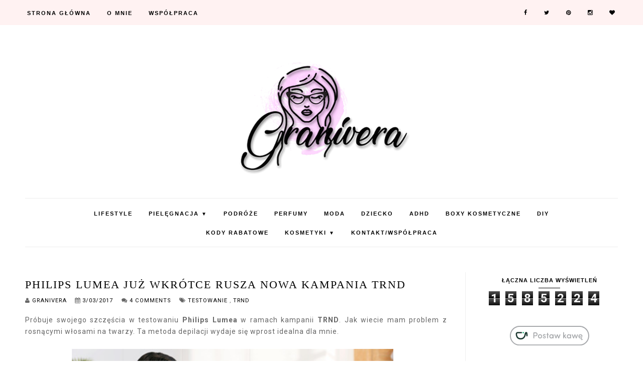

--- FILE ---
content_type: text/html; charset=UTF-8
request_url: https://www.granivera.com/b/stats?style=BLACK_TRANSPARENT&timeRange=ALL_TIME&token=APq4FmAUnTYTakCnDno_8fWJXqVjHvBzQ_rI77JbvJNvBJUUM4K0KAWUXXoGEbKTCwbRnNCU6TfUKuLJwsrdA0x5oT_IQYVl7Q
body_size: 32
content:
{"total":1585224,"sparklineOptions":{"backgroundColor":{"fillOpacity":0.1,"fill":"#000000"},"series":[{"areaOpacity":0.3,"color":"#202020"}]},"sparklineData":[[0,100],[1,11],[2,10],[3,15],[4,9],[5,17],[6,10],[7,13],[8,17],[9,13],[10,10],[11,13],[12,10],[13,42],[14,11],[15,14],[16,9],[17,13],[18,11],[19,13],[20,13],[21,10],[22,11],[23,9],[24,13],[25,15],[26,17],[27,23],[28,24],[29,17]],"nextTickMs":90000}

--- FILE ---
content_type: text/html; charset=utf-8
request_url: https://www.google.com/recaptcha/api2/aframe
body_size: 268
content:
<!DOCTYPE HTML><html><head><meta http-equiv="content-type" content="text/html; charset=UTF-8"></head><body><script nonce="jXfQNbvcTJ4HIqaHkoH_XA">/** Anti-fraud and anti-abuse applications only. See google.com/recaptcha */ try{var clients={'sodar':'https://pagead2.googlesyndication.com/pagead/sodar?'};window.addEventListener("message",function(a){try{if(a.source===window.parent){var b=JSON.parse(a.data);var c=clients[b['id']];if(c){var d=document.createElement('img');d.src=c+b['params']+'&rc='+(localStorage.getItem("rc::a")?sessionStorage.getItem("rc::b"):"");window.document.body.appendChild(d);sessionStorage.setItem("rc::e",parseInt(sessionStorage.getItem("rc::e")||0)+1);localStorage.setItem("rc::h",'1769026295793');}}}catch(b){}});window.parent.postMessage("_grecaptcha_ready", "*");}catch(b){}</script></body></html>

--- FILE ---
content_type: application/javascript; charset=UTF-8
request_url: https://granivera.disqus.com/count-data.js?2=https%3A%2F%2Fwww.granivera.com%2F2017%2F03%2Fphilips-lumea-juz-wkrotce-rusza-nowa.html
body_size: 311
content:
var DISQUSWIDGETS;

if (typeof DISQUSWIDGETS != 'undefined') {
    DISQUSWIDGETS.displayCount({"text":{"and":"i","comments":{"zero":"0 Comments","multiple":"{num} Comments","one":"1 Comment"}},"counts":[{"id":"https:\/\/www.granivera.com\/2017\/03\/philips-lumea-juz-wkrotce-rusza-nowa.html","comments":4}]});
}

--- FILE ---
content_type: text/javascript; charset=UTF-8
request_url: https://www.granivera.com/feeds/posts/default/-/testowanie?alt=json-in-script&callback=bs_relatated&max-results=5
body_size: 14821
content:
// API callback
bs_relatated({"version":"1.0","encoding":"UTF-8","feed":{"xmlns":"http://www.w3.org/2005/Atom","xmlns$openSearch":"http://a9.com/-/spec/opensearchrss/1.0/","xmlns$blogger":"http://schemas.google.com/blogger/2008","xmlns$georss":"http://www.georss.org/georss","xmlns$gd":"http://schemas.google.com/g/2005","xmlns$thr":"http://purl.org/syndication/thread/1.0","id":{"$t":"tag:blogger.com,1999:blog-4611183398773535783"},"updated":{"$t":"2026-01-20T12:19:38.257+01:00"},"category":[{"term":"slider"},{"term":"lifestyle"},{"term":"kosmetyki naturalne"},{"term":"pure beauty"},{"term":"box kosmetyczny"},{"term":"kolorówka"},{"term":"kosmetyki"},{"term":"włosy"},{"term":"lookfantastic"},{"term":"perfumy"},{"term":"pielegnacja"},{"term":"pielęgnacja"},{"term":"projekt denko"},{"term":"nowości"},{"term":"adhd"},{"term":"kalendarz adwentowy"},{"term":"nacomi"},{"term":"Recenzja"},{"term":"boxy kosmetyczne"},{"term":"dla dzieci"},{"term":"testowanie"},{"term":"moda"},{"term":"DIY"},{"term":"haul nowości"},{"term":"nowości kosmetyczne"},{"term":"Bielenda"},{"term":"Eveline"},{"term":"książka"},{"term":"dziecko"},{"term":"haul kosmetyczny"},{"term":"PIXI"},{"term":"blogmas 2016"},{"term":"maska do twarzy"},{"term":"pielęgnacja cery tłustej"},{"term":"Podróże"},{"term":"Rimmel"},{"term":"cera tłusta"},{"term":"wakacyjny poradnik urodowy"},{"term":"współpraca"},{"term":"Le petit Marseiliais"},{"term":"Rossmann"},{"term":"bubel"},{"term":"promocja"},{"term":"sephora"},{"term":"trusted cosmetics"},{"term":"wnętrze"},{"term":"wyzwanie"},{"term":"Bell"},{"term":"Bell Hypoallergenic"},{"term":"Blogmass 2020"},{"term":"ambasadorka Pure Beauty"},{"term":"denkowanie"},{"term":"kod rabatowy"},{"term":"maska w płachcie"},{"term":"nowość"},{"term":"pielęgnacja twarzy"},{"term":"pomysł na prezent"},{"term":"tołpa"},{"term":"ulubieńcy"},{"term":"Christmas DIY"},{"term":"Venus"},{"term":"Weleda"},{"term":"akcesoria"},{"term":"dermokosmetyki"},{"term":"kosmetyki wegańskie"},{"term":"krem do twarzy"},{"term":"naturalne kosmetyki"},{"term":"opróżniamy kosmetyczki"},{"term":"płyn micelarny"},{"term":"serum do twarzy"},{"term":"szampon do włosów"},{"term":"zdrowie"},{"term":"BeGlossy"},{"term":"Biedronka"},{"term":"Garnier"},{"term":"I LOVE BOX"},{"term":"I love Cosmetics"},{"term":"Lirene"},{"term":"Loreal"},{"term":"akcja piękna jesienią"},{"term":"darmoszki"},{"term":"darmowe próbki"},{"term":"dla kobiet"},{"term":"mascara"},{"term":"only bio"},{"term":"paznokcie"},{"term":"przepisy"},{"term":"pure beauty box"},{"term":"pustaki"},{"term":"sephorabox"},{"term":"uriage"},{"term":"Avon"},{"term":"Be beauty"},{"term":"Bourjois"},{"term":"Hipp"},{"term":"Kallos"},{"term":"Max Factor"},{"term":"Miss Sporty"},{"term":"Perfecta"},{"term":"adhd u doroslych"},{"term":"balsam do ust"},{"term":"bronzer"},{"term":"cera problematyczna"},{"term":"denko"},{"term":"himalya"},{"term":"klub Rossmann"},{"term":"koreańska pielęgnacja"},{"term":"kosmetyki do włosów"},{"term":"lifestye"},{"term":"masło do ciała"},{"term":"pielęgnacja ciała"},{"term":"podkład do cery tłustej"},{"term":"polecam"},{"term":"promocja rossmann"},{"term":"purebeautybox"},{"term":"signature"},{"term":"spotkania blogerów"},{"term":"swederm"},{"term":"tani i dobry"},{"term":"wibo"},{"term":"wishlista"},{"term":"zakupowe okazje"},{"term":"zero weste"},{"term":"żel antybakteryjny"},{"term":"-49% Rossmann"},{"term":"Aliexpress"},{"term":"Anastasia Beverly Hills"},{"term":"Astor"},{"term":"Balea"},{"term":"Bioderma"},{"term":"Delia"},{"term":"Dla domu"},{"term":"Dove"},{"term":"Garnier Fructis"},{"term":"Givenchy"},{"term":"Good Molecules"},{"term":"Himalya week"},{"term":"Joanna"},{"term":"Maybeline"},{"term":"Natura"},{"term":"Neutrogena"},{"term":"Nivea"},{"term":"Ochrona przeciwsłoneczna"},{"term":"Pepco"},{"term":"Revers"},{"term":"Rituals"},{"term":"Sally Hansen"},{"term":"Schauma"},{"term":"ShinyBox"},{"term":"Vianek"},{"term":"Wyprzedaże"},{"term":"Ziaja"},{"term":"adhd u kobiet"},{"term":"akcesoria kosmetyczne"},{"term":"alergia"},{"term":"by hushaaabye"},{"term":"cosnature"},{"term":"dbam o siebie"},{"term":"edycja specjalna Pure Beauty"},{"term":"evree"},{"term":"fluff"},{"term":"hit"},{"term":"i love box wersja premium"},{"term":"isana"},{"term":"kolagen"},{"term":"krem do rąk"},{"term":"krem pod oczy"},{"term":"lakiery do paznokci"},{"term":"lookfantasticbeautybox"},{"term":"loveley"},{"term":"marion"},{"term":"maseczka"},{"term":"nowa marka"},{"term":"odchudzanie"},{"term":"odkryj pure beauty"},{"term":"opinia"},{"term":"perfumy dla kobiet"},{"term":"pielęgnacja włosów"},{"term":"plecak"},{"term":"podkład"},{"term":"podsumowanie roku"},{"term":"poradnik"},{"term":"pudelko z kosmetykami"},{"term":"rozdanie"},{"term":"sephora collection"},{"term":"sephora collection."},{"term":"sudio"},{"term":"słuchawki bezprzewodowe"},{"term":"trustbox"},{"term":"tusz do rzęs"},{"term":"twarz"},{"term":"unisex"},{"term":"uzdrovisco"},{"term":"zegarek"},{"term":"Łupież"},{"term":"żel aloesowy"},{"term":"Avetpharma"},{"term":"BINGO SPA"},{"term":"Balmi"},{"term":"Be Glossy"},{"term":"Beauty Blender"},{"term":"Bio helix"},{"term":"Cien"},{"term":"Delia Cosmetics"},{"term":"Elite"},{"term":"FITOMED"},{"term":"Golden Rose"},{"term":"Green Pharmacy"},{"term":"Hermz"},{"term":"ILOVECOSMETICS"},{"term":"INVISIBOBBLE"},{"term":"Indigo"},{"term":"Instagram"},{"term":"John Frieda"},{"term":"KOBO"},{"term":"Kamill"},{"term":"Katowice"},{"term":"Kaufland"},{"term":"Korektor"},{"term":"Liebster Blog Award"},{"term":"Make Up"},{"term":"Mariza"},{"term":"Mrs. Potter's"},{"term":"PROMOCJA W ROSSMANIE"},{"term":"Poster Store"},{"term":"Primabiotic"},{"term":"Revlon"},{"term":"Rossmann Yankee Candle"},{"term":"See Blogers"},{"term":"Sudocrem"},{"term":"Super Pharm"},{"term":"TRND"},{"term":"Tolpa"},{"term":"Wet n Wild"},{"term":"Yankee Candle"},{"term":"action"},{"term":"adhd u dzieci"},{"term":"adidas"},{"term":"aloes"},{"term":"aussie"},{"term":"babuszka agafii"},{"term":"babydream"},{"term":"balsam do ciała"},{"term":"bandi"},{"term":"batiste"},{"term":"bebeauty"},{"term":"bee.pl"},{"term":"best nine"},{"term":"blogmas"},{"term":"blogmas2017"},{"term":"blogmass"},{"term":"cera trądzikowa"},{"term":"cera z niedoskonalościami"},{"term":"christmas time"},{"term":"dary losu"},{"term":"dbam o zdrowie"},{"term":"demakijaż"},{"term":"depilacja"},{"term":"dermika"},{"term":"dobry skład"},{"term":"domowe inspiracje"},{"term":"donegal"},{"term":"drogeria natura"},{"term":"eos"},{"term":"essence"},{"term":"fitness"},{"term":"focus na hit"},{"term":"handmade"},{"term":"haul"},{"term":"haul pielęgnacja"},{"term":"haul z Rossmanna"},{"term":"home inspiration"},{"term":"hydrolat"},{"term":"kalendarz adwentowy 2021"},{"term":"kawa"},{"term":"kolagen do picia"},{"term":"konkurs"},{"term":"kosmetyki z biedronki"},{"term":"książki"},{"term":"l'biotica"},{"term":"lakier do paznokci"},{"term":"letnia pielęgnacja twarzy"},{"term":"loft37"},{"term":"lumene"},{"term":"lumene opinie"},{"term":"makeup"},{"term":"makijaż"},{"term":"maseczka w plachcie"},{"term":"maska do włosów"},{"term":"maska do włosów zniszczonych"},{"term":"maska oczyszczająca"},{"term":"maść konopna"},{"term":"minimalizm skandynawski"},{"term":"moda na lato"},{"term":"mydło ręcznie robione"},{"term":"męska moda"},{"term":"nacomi next level"},{"term":"nawilżanie"},{"term":"novoclear"},{"term":"nowy zapach"},{"term":"okazje"},{"term":"olejek arganowy"},{"term":"organic shop"},{"term":"oriflame"},{"term":"peeling cukrowy"},{"term":"peeling do ciała."},{"term":"pielegnacja cery lojotokowej"},{"term":"pielgnacja twarzy"},{"term":"pielęgnacja skóry tłustej"},{"term":"pielęgnacja skóry łojotokowej"},{"term":"pielęgnacja zimą"},{"term":"piękna przed świątami"},{"term":"piękna przed świętami"},{"term":"plakaty"},{"term":"podkład do twarzy"},{"term":"podkład mineralny"},{"term":"podróże małe i duże"},{"term":"podsumowanie"},{"term":"polskie morze"},{"term":"porady"},{"term":"post sponsorowany"},{"term":"premium"},{"term":"real"},{"term":"retinol"},{"term":"romans historyczny"},{"term":"rozświetlacz"},{"term":"róż"},{"term":"serum"},{"term":"serum do brwi"},{"term":"serum do rzęs"},{"term":"skin food"},{"term":"skóra tłusta"},{"term":"smartwatch"},{"term":"sprzatanie"},{"term":"styl skandynawski"},{"term":"szczotka do włosów"},{"term":"the Balm"},{"term":"tonik"},{"term":"torebka"},{"term":"tshirt"},{"term":"tusz do krótkich rzęs"},{"term":"tutti frutti"},{"term":"ulubione"},{"term":"uroda"},{"term":"velvetic"},{"term":"witamina C"},{"term":"witaminowy olejek pod prysznic"},{"term":"wittchen"},{"term":"wybielanie zębów"},{"term":"wygrana"},{"term":"wyprzedaż"},{"term":"wystrój wnętrz"},{"term":"włosowa aktualizacja"},{"term":"włosy rozjaśniane"},{"term":"włosy suche i zniszczone"},{"term":"zapach dla kobiet"},{"term":"zapachy i świece"},{"term":"#czarnyprotest"},{"term":"#wosp2017"},{"term":"#wybieramsalon #indigonails #nailfluencer #nowekolory."},{"term":"0 kcal"},{"term":"10 pan project"},{"term":"3-etpaowy program normalizujący"},{"term":"365 dni"},{"term":"AA"},{"term":"Ahava"},{"term":"Allerco"},{"term":"Aloe Vera"},{"term":"Altera"},{"term":"Alterra"},{"term":"Apis"},{"term":"B.app"},{"term":"Balsamy i kremy do ciała"},{"term":"Bea Beleza"},{"term":"Beautyfactory"},{"term":"Belif"},{"term":"Beorganic"},{"term":"Bio-Oil"},{"term":"Bionsen"},{"term":"Biowax"},{"term":"Blanka Lipińska"},{"term":"Blogmas  2020"},{"term":"BoutiqueCosmetics"},{"term":"Bright Crystal"},{"term":"Bubble mask"},{"term":"Buble"},{"term":"Błyszczyk"},{"term":"CBD"},{"term":"CBD doctor salve"},{"term":"Catrice"},{"term":"Catrice HD LiQUID COVERAGE foundation"},{"term":"Catzy"},{"term":"Cetaphil"},{"term":"Charming time"},{"term":"Chillbox"},{"term":"Chillbox marzec"},{"term":"Collect Memories"},{"term":"Contrabuex"},{"term":"Cynkokrem"},{"term":"Cztery Pory Roku"},{"term":"DIH"},{"term":"DMP"},{"term":"Dax"},{"term":"Deborah"},{"term":"Derma plus"},{"term":"Dermedic"},{"term":"Dove youthful vitality"},{"term":"EH"},{"term":"EasyToys"},{"term":"EasyToysAdventskalender  swieta"},{"term":"Elmex"},{"term":"Elseve"},{"term":"Equilibra"},{"term":"Essie"},{"term":"Everydayme"},{"term":"Farmona"},{"term":"Fenomen C 10%"},{"term":"Fitokosmetyk"},{"term":"Flexus"},{"term":"Fotobum"},{"term":"Fructis"},{"term":"Garnier fructis goodbye demage"},{"term":"Genera"},{"term":"Gentleman society extreme"},{"term":"Gloria"},{"term":"Glov"},{"term":"Go Nature"},{"term":"Golden Box"},{"term":"Grande Cosmetics"},{"term":"Grow Long"},{"term":"Guardia"},{"term":"HIT spray ochronny na komary. żel ochronny na komary"},{"term":"HairLXR"},{"term":"Happy New Year"},{"term":"Hebe"},{"term":"Huda Beauty"},{"term":"Hydrain"},{"term":"I LOVE..."},{"term":"I'ts Girls World"},{"term":"IDEAL COVERS"},{"term":"ILOVEBOX"},{"term":"Ingrid"},{"term":"InstitutoEspano"},{"term":"Iossi"},{"term":"Iwostin"},{"term":"Jantar"},{"term":"Jaun Paul Gatlier"},{"term":"KID"},{"term":"Kalendarz adwentowy pure beauty"},{"term":"Kartainformacyjnadziecka"},{"term":"Kawowy Peeling do ciała"},{"term":"Kerastane"},{"term":"Keratyna"},{"term":"Kontigo"},{"term":"Kosmed"},{"term":"Krem z filtrem"},{"term":"KremBB"},{"term":"Kultowy kosmetyk"},{"term":"L'Alga"},{"term":"La Famme Intense"},{"term":"La Roche Posey"},{"term":"Lactacyd"},{"term":"Lakier"},{"term":"Liftingująca Biocelulozowa Maska TimeWise Repair™"},{"term":"Lojotokowe zapalenie skóry głowy"},{"term":"MANGO\u0026 PAPAYA"},{"term":"MEET BEAUTY"},{"term":"Maciej Zień"},{"term":"Madara smart"},{"term":"Make-Up Egg"},{"term":"Malwa"},{"term":"Manhattan"},{"term":"Marc Anthony"},{"term":"Mary Lou"},{"term":"Mary kay"},{"term":"Megakrzem"},{"term":"Merz Spezial"},{"term":"Mikołaj i Mikołajki"},{"term":"Mila"},{"term":"Milano.MonzaEvo"},{"term":"Monza"},{"term":"Morphe"},{"term":"Moszna"},{"term":"My Secret"},{"term":"Mémoire d'Une Odeur"},{"term":"NARS"},{"term":"NUK"},{"term":"Nabytki z Aliexpress"},{"term":"Naklejka na meble"},{"term":"Nars Orgasm"},{"term":"Neo Nail"},{"term":"Nivea Visage"},{"term":"Nou. mgiełka do ciała"},{"term":"Nourish"},{"term":"Ofeminin"},{"term":"Oleożel"},{"term":"Oliwa laurowa"},{"term":"Omorovicza"},{"term":"Optiafix"},{"term":"Orientana"},{"term":"PINK MARSHALLOW"},{"term":"Palmolive"},{"term":"Pasta do zębów bez fluoru"},{"term":"Perfumy molekularne"},{"term":"Philips"},{"term":"Pielęgnacja włosów suchych i zniszczonych"},{"term":"Piere rene"},{"term":"Pilaten"},{"term":"Plyn do kąpieli dla dzieci"},{"term":"Podologia"},{"term":"Positive Vibes"},{"term":"Postanowienie"},{"term":"Poznań Blog Conference"},{"term":"PriviaEvo"},{"term":"Prosalon"},{"term":"Pur Blanca"},{"term":"Pure Heals"},{"term":"Płyn do kąpieli"},{"term":"RECARO"},{"term":"RECARO-Polska"},{"term":"Rapan Beauty"},{"term":"Rated Green"},{"term":"Repalay"},{"term":"Rimmel Magnif' Eyes"},{"term":"Rimmela"},{"term":"SEYO"},{"term":"SUPERBOX"},{"term":"SVR"},{"term":"Samantha Young"},{"term":"Scandal"},{"term":"Schwarzkopf"},{"term":"Secretale.wspólprca"},{"term":"Shea \u0026 Akacja"},{"term":"Simply"},{"term":"Skin 79"},{"term":"Smocza krew"},{"term":"Souvre"},{"term":"Spring Time"},{"term":"Spring's Calling"},{"term":"Srebrna biżuteria"},{"term":"Stars frtom the stars"},{"term":"Stay Matte"},{"term":"Syis"},{"term":"Syoss"},{"term":"TAG: kosmetyczne porządki"},{"term":"The Ordinary"},{"term":"Town of Beauty"},{"term":"Ultra doux"},{"term":"Ulubieńcy roku"},{"term":"Urlop nad morzem"},{"term":"Use\u0026Go"},{"term":"Valo Nordic C"},{"term":"Vanish"},{"term":"Versace"},{"term":"Vizir"},{"term":"W7"},{"term":"WOŚP"},{"term":"Whitney"},{"term":"Wiele hałasu o Ciebie"},{"term":"Wielka Orkiestra Świątecznej Pomocy."},{"term":"YSH"},{"term":"YSL"},{"term":"Yodeyma"},{"term":"You're Cute"},{"term":"YoungSport"},{"term":"YoungSportHERO"},{"term":"Zabrze"},{"term":"Zero1"},{"term":"Zero1Elite"},{"term":"ZeroOne"},{"term":"ZeroOneElite"},{"term":"a adhd"},{"term":"abstrakcyjne plakaty"},{"term":"adhd mózg łowcy i inne supermoce"},{"term":"adhd tax"},{"term":"adipower"},{"term":"adopt"},{"term":"ados"},{"term":"adventcalendar"},{"term":"akcesoria do makijażu"},{"term":"akcesoria do włosów"},{"term":"alergia krzyżowa"},{"term":"alergia na mięso wieprzowe"},{"term":"alergia na sierść kota"},{"term":"all in one"},{"term":"aloes."},{"term":"amaderm"},{"term":"ambasadorka LPM"},{"term":"ampułka"},{"term":"ampułka kawior \u0026 złoto"},{"term":"anti-yellow spray"},{"term":"aparat lustrzanka"},{"term":"apteczka"},{"term":"aquamax"},{"term":"arktyczna woda żrodlana"},{"term":"art de Lautrec"},{"term":"atopowe zapalenie skóry"},{"term":"aurimax"},{"term":"avebio"},{"term":"babie lato"},{"term":"badanie skóry"},{"term":"badanie stanu włosów"},{"term":"bahama mama"},{"term":"balance base"},{"term":"balanceme"},{"term":"balerinki"},{"term":"balsam do twarzy i ciała"},{"term":"balsam na rozstępy"},{"term":"balsamy do ust"},{"term":"bambi"},{"term":"bariederm cica daily"},{"term":"bathbee"},{"term":"bawełna\u0026witamina E"},{"term":"baza pod makijaż"},{"term":"be fiitt"},{"term":"beauty forum"},{"term":"beauty queen pillow"},{"term":"beautybox"},{"term":"beautyface"},{"term":"bee.pl zakupy"},{"term":"bellapierre"},{"term":"bellissa"},{"term":"bez cukru"},{"term":"bez żelatyny"},{"term":"bezpieczeństwo"},{"term":"bezpłatne próbki"},{"term":"białe zęby"},{"term":"biedronkowelove"},{"term":"bielenda professional"},{"term":"bioaktywny kolagen"},{"term":"biodermedic"},{"term":"biolonica"},{"term":"biooleo"},{"term":"biosilk"},{"term":"biotherm"},{"term":"biżuteria pozłacana"},{"term":"black Friday"},{"term":"bling bling"},{"term":"bling pop"},{"term":"blizny"},{"term":"blogerka"},{"term":"blogerki"},{"term":"blogosfera"},{"term":"blogowanie"},{"term":"boska pszczoła"},{"term":"boxy kosmetyczny"},{"term":"brudne kolana"},{"term":"brwi"},{"term":"brzydkie świąteczne swetry"},{"term":"buty"},{"term":"by jemioł"},{"term":"bądż fitt"},{"term":"cannabis doctor"},{"term":"carex"},{"term":"case"},{"term":"cera z niedoskonałościami"},{"term":"chilltothrill"},{"term":"chitonecare"},{"term":"chmurka do ciała"},{"term":"choroba"},{"term":"chorzów"},{"term":"christmas"},{"term":"christmas playlist"},{"term":"chrusty na drożdżach"},{"term":"ciało. pielęgnacja"},{"term":"ciekawostki historyczne"},{"term":"co na spierzchnięte usta"},{"term":"co za hybrydy"},{"term":"coco glam"},{"term":"coco luxe"},{"term":"coco pure"},{"term":"colour tattoo"},{"term":"coraz bliżej celu"},{"term":"crystal"},{"term":"czarna torebka"},{"term":"czas wolny"},{"term":"czekolada"},{"term":"czerwony"},{"term":"czerwony portfel"},{"term":"czy warto zakładać bloga ?"},{"term":"czystki kosmetyczne"},{"term":"dairy fun"},{"term":"dairy fun Body butter"},{"term":"danie prosto ze śląska"},{"term":"darmowa próbka"},{"term":"dayli"},{"term":"dbaj o siebie"},{"term":"dbam o dom"},{"term":"debiut"},{"term":"decathlon"},{"term":"declutter"},{"term":"decupage"},{"term":"deep care"},{"term":"depilacja w domu"},{"term":"depresja"},{"term":"dermografizm"},{"term":"dermomed"},{"term":"dermopharm"},{"term":"desenio"},{"term":"dezodorant"},{"term":"dezodorant naturalny"},{"term":"dezynfekcja"},{"term":"dezynfekcja rąk"},{"term":"dieta alergia wieprzowa"},{"term":"dieta keto"},{"term":"dieta niskoweglanowa"},{"term":"dla dzieci i dorosłych"},{"term":"dla mamy"},{"term":"dla panów"},{"term":"dla sportowców"},{"term":"dm"},{"term":"do domu"},{"term":"dobroczynność"},{"term":"domowa apteczka"},{"term":"domowa plomba do zębów"},{"term":"domowe spa"},{"term":"dr Irena Eris"},{"term":"dr Skin Clinic"},{"term":"dr martin schwarz"},{"term":"dr szmich"},{"term":"dr. medica"},{"term":"drewniana mapa świata"},{"term":"drogeria dm. kosmetyki"},{"term":"drogerie polskie"},{"term":"duolife"},{"term":"dywan winylowy"},{"term":"dzbanek filtrujący do wody"},{"term":"dzieci"},{"term":"dziecko książka"},{"term":"dzierganie"},{"term":"dzień matki"},{"term":"dzień ojca"},{"term":"edukacja"},{"term":"edycja limitowana"},{"term":"edycja specjalna"},{"term":"edycja walentynkowa"},{"term":"egyptian miracle"},{"term":"eko style"},{"term":"ekologiczna kampania"},{"term":"emulsja dla dzieci"},{"term":"emulsja do mycia twarzy"},{"term":"emulsja micelarna"},{"term":"erno laszlo"},{"term":"eveline. #instaskincare"},{"term":"event Wrocław"},{"term":"eyebrowexpert"},{"term":"ezebra"},{"term":"face boom"},{"term":"fackelmann"},{"term":"fajnebabki"},{"term":"fale i loki"},{"term":"farba do włosów"},{"term":"faworki"},{"term":"feed skin"},{"term":"feel the sun"},{"term":"feelunique"},{"term":"feerie celeste"},{"term":"fight"},{"term":"filcowanie"},{"term":"fitt"},{"term":"fokarium"},{"term":"folia dekoracyjna na powierzchnie szklane"},{"term":"folia do mebli"},{"term":"fresh juice"},{"term":"fryzomania"},{"term":"funzeum"},{"term":"gadżet"},{"term":"gala twórcó 2021"},{"term":"garett"},{"term":"garett women naomi pro stalowy"},{"term":"garettelectronics"},{"term":"gaston luga"},{"term":"gdzie na weekend"},{"term":"gdzie na wycieczkę na weekend"},{"term":"gingo biloba"},{"term":"glinka Rhassoul"},{"term":"gliss kur"},{"term":"glow serum"},{"term":"godne polecenia"},{"term":"got2b"},{"term":"gra planszowa dla dzieci"},{"term":"green cross"},{"term":"grow gorgeus"},{"term":"gry video a adhd"},{"term":"grzybica paznokci"},{"term":"gucci"},{"term":"gumki do włosów"},{"term":"gąbka do makijażu"},{"term":"gąbka jajo do nakładania makijażu"},{"term":"hada ;ada tokyo"},{"term":"hakuro"},{"term":"happy care"},{"term":"haul wlosowy"},{"term":"haul włosowy"},{"term":"haul z Aliexpress"},{"term":"hegron"},{"term":"helathly mix"},{"term":"hello body"},{"term":"hempking"},{"term":"henna"},{"term":"henna pudrowa do brwi"},{"term":"here to stay"},{"term":"higena"},{"term":"higiena"},{"term":"historia"},{"term":"hit blogerek"},{"term":"holika holika"},{"term":"home decor"},{"term":"home spa"},{"term":"home sweet home"},{"term":"honey skin"},{"term":"hug \u0026 kiss"},{"term":"humble brush"},{"term":"hydrolat imbirowy"},{"term":"hydrolat z melisy"},{"term":"ideal of sweden"},{"term":"iluminacje"},{"term":"influencer about beauty"},{"term":"influencer live poznań"},{"term":"inne"},{"term":"inspiracje"},{"term":"inspiracje Pepco"},{"term":"inteligient skin therapy"},{"term":"interior"},{"term":"intruz"},{"term":"iphone"},{"term":"irygator"},{"term":"isana. rossmann"},{"term":"isdin"},{"term":"ja w kuchni"},{"term":"jagodowe masło do ciała"},{"term":"jak prawidłowo czyścić uszy"},{"term":"jak rozpoznać podróbkę"},{"term":"jaką kawę wybrać"},{"term":"jarmark bożonaredzeniowy"},{"term":"jarmark wielkanocny"},{"term":"jasmin"},{"term":"jesień"},{"term":"joga twarzy"},{"term":"kalendarz adwentowy 2023"},{"term":"kalendarz adwentowy dla dzieci"},{"term":"kalendarz adwentowy dla dziewiarki"},{"term":"kalendarz adwentowy z kosmetykami"},{"term":"kalendarzadwentowy"},{"term":"kalendarze adwentowe z kosmetykami 2022 przegląd"},{"term":"kanu nature"},{"term":"kapturki na paznokcie"},{"term":"kerabione. suplementy na włosy"},{"term":"kit"},{"term":"klapki"},{"term":"klasyka"},{"term":"kluski śląskie"},{"term":"kneipp"},{"term":"kobiety są z venus"},{"term":"kocham zimę\/ blogmas 2016"},{"term":"kod rabatowy printu"},{"term":"kolagen morski"},{"term":"kolagen naturalny"},{"term":"kolagen w proszku"},{"term":"kolastyna"},{"term":"kolczyki"},{"term":"konferencja"},{"term":"konferencja Beauty FairInflencers"},{"term":"konturowanie na mokro"},{"term":"konturowanie twarzy"},{"term":"koronowirus"},{"term":"koruna"},{"term":"kosmetyczne nieporozumienia"},{"term":"kosmetyk profesjonalny"},{"term":"kosmetyki dla dzieci"},{"term":"kosmetyki dla mężczyzn"},{"term":"kosmetyki do makijażu"},{"term":"kosmetyki koreańskie"},{"term":"kosmetyki wega ńskie"},{"term":"koszulka"},{"term":"koszulka prostująca kręgosłup"},{"term":"koszulka prostująca plecy"},{"term":"krem"},{"term":"krem BB"},{"term":"krem cc"},{"term":"krem dla całej rodziny"},{"term":"krem dla niemowlaka"},{"term":"krem dla noworodka"},{"term":"krem do mycia"},{"term":"krem do twarzy 30+"},{"term":"krem hipoalergiczny"},{"term":"krem korygujacy"},{"term":"krem loreal revitalif krem na dzień spf50"},{"term":"krem matujący na dzień"},{"term":"krem na noc"},{"term":"krem na przebarwienia"},{"term":"krem nawilżający"},{"term":"krem nawilżający 3 w 1"},{"term":"krem spf 50"},{"term":"krem z ceramidami"},{"term":"krem z filtrem SPF 50"},{"term":"krem z filtrem spf50"},{"term":"kremowy suflet"},{"term":"kremy do twarzy matujące"},{"term":"książka o strażakach i straży pożarnej"},{"term":"kupujświadomie"},{"term":"kwasy Aha"},{"term":"kąpiel"},{"term":"lady stick speed"},{"term":"lanolips"},{"term":"lato"},{"term":"laura conti"},{"term":"lavazza"},{"term":"lazania z sosem bolońskim i beszamelem"},{"term":"legendia"},{"term":"letni makijaż"},{"term":"letnia pielęgnacja ciała"},{"term":"letnia pielęgnacja dłoni i paznokci"},{"term":"lfbeautybox"},{"term":"liberex"},{"term":"lidl"},{"term":"lifetyle"},{"term":"lily lolo"},{"term":"lirene city matt"},{"term":"liście manuka"},{"term":"looz"},{"term":"loozz eco"},{"term":"loreal pure retinol serum na noc"},{"term":"losokawood"},{"term":"love beauty and planet"},{"term":"luquid camouflage"},{"term":"make-up blender"},{"term":"makro. Hebe"},{"term":"marc ibane"},{"term":"marka podniesionego kciuka"},{"term":"maseczka bąbelkowa"},{"term":"maseczka do cery tłustej"},{"term":"maseczka peel off"},{"term":"maseczka w płachcie"},{"term":"maseczki"},{"term":"maska drożdżowa"},{"term":"maska enzymatyczna"},{"term":"maska nawilżająca"},{"term":"maska w tubce"},{"term":"maski antysmogowe"},{"term":"maszynka do golenia"},{"term":"masło do ust"},{"term":"matowe pomadki"},{"term":"matowe pomadki z loveley"},{"term":"medavita"},{"term":"mediheal"},{"term":"melisa bel"},{"term":"metoda OMO"},{"term":"mgiełka do ciała"},{"term":"mgiełki do ciała"},{"term":"mia cosmetics"},{"term":"miamed"},{"term":"michael kors"},{"term":"mieszkanie"},{"term":"mincerpharma"},{"term":"minimalistyczna pozłacana biżuteria"},{"term":"mix kosmtyczny"},{"term":"miód z mniszka"},{"term":"międzyzdroje"},{"term":"mniam-mniam"},{"term":"moda na adhd"},{"term":"moja miłość"},{"term":"mojsalon"},{"term":"monat"},{"term":"monstera"},{"term":"moon flower"},{"term":"mustela"},{"term":"mycosan"},{"term":"mydło"},{"term":"mydło antybakteryjne"},{"term":"myślekologicznie"},{"term":"męski pasek"},{"term":"nabłyszczacz do wlosów"},{"term":"nacomi next level. kwasy"},{"term":"nail mask"},{"term":"najlepsze kalendarze adwentowe z kosmetykami"},{"term":"najlepsze w 2017"},{"term":"naklejki na paznokcie"},{"term":"naobay"},{"term":"naomi campbell"},{"term":"narine"},{"term":"narinmax"},{"term":"natural aloe vera"},{"term":"natural boom"},{"term":"natural way"},{"term":"naturalna kolorówka"},{"term":"naturalna pielęgnacja"},{"term":"nature queen"},{"term":"nauka przez zabawę"},{"term":"nice"},{"term":"nie polecam"},{"term":"nikodd5100"},{"term":"nikond3000"},{"term":"niqui"},{"term":"niqui hemp"},{"term":"nocna maska do twarzy"},{"term":"nowe kosmetyki"},{"term":"nowe perfumy"},{"term":"nowośći"},{"term":"noś ubrania dłużej"},{"term":"noś ubrania dłużej wode zostaw naturze"},{"term":"nude by Rihanna"},{"term":"numee"},{"term":"nuxe"},{"term":"o podkład silnie kryjący"},{"term":"obrazy do salonu"},{"term":"obsługa drogerii"},{"term":"ochrona ust"},{"term":"oclean"},{"term":"oczy"},{"term":"oczyszczanie buzi"},{"term":"oda do 2020"},{"term":"odkażanie"},{"term":"odkrycia"},{"term":"odkrycie lata"},{"term":"odkryj pure eauty"},{"term":"odkryjpurebeauty"},{"term":"odkrypurebeauty"},{"term":"odzywka bez spłukiwania"},{"term":"odzywka białkowa"},{"term":"odzywka do blond włosów"},{"term":"odzywki do włosów"},{"term":"odżywczy"},{"term":"odżywka do włosów"},{"term":"ofemin"},{"term":"oficjalna diagnoza"},{"term":"ogród świateł"},{"term":"okleina na meble"},{"term":"olaplex"},{"term":"olejek"},{"term":"olejek cbd a adhd"},{"term":"olejek do ciała"},{"term":"oliwka dla dzieci"},{"term":"onlybio ritual"},{"term":"opalanie"},{"term":"openbox"},{"term":"organizer na kosmetyki"},{"term":"orginal source"},{"term":"oryginał kontra podróbka"},{"term":"owowocy krem do rąk"},{"term":"paco rabane"},{"term":"pakujemy sie do szpitala"},{"term":"paleta do konturowania"},{"term":"paletka cieni"},{"term":"palette"},{"term":"palette slider"},{"term":"pamiętnik odchudzania"},{"term":"pasek do spodni"},{"term":"pasta do zębów"},{"term":"pedicure leczniczy"},{"term":"peel mission architect peel"},{"term":"peeling budyniowy"},{"term":"peeling do skóry głowy"},{"term":"peeling do twarzy"},{"term":"peeling kawowy"},{"term":"perfumeria Douglas"},{"term":"perfumy POLICE"},{"term":"perfumy lana ambra"},{"term":"perfumy męskie"},{"term":"photoderm"},{"term":"pianka do higieny intymnej"},{"term":"pianka do pielęgnacji"},{"term":"pianka pod prysznic"},{"term":"pianka łagodząca"},{"term":"piekny uśmiech"},{"term":"pielegnacja skóry i włosów zimą"},{"term":"pielegnacja skóry trądzikowej"},{"term":"pielegnacja stóp. Ortomedicum"},{"term":"pielegnacja twarzy"},{"term":"pielegnacja łokci i kolan"},{"term":"pielgnacja"},{"term":"pielgnacja cery odwodnionej"},{"term":"pielęgnacja cery"},{"term":"pielęgnacja cery lojotokowej"},{"term":"pielęgnacja cery łojotokowej"},{"term":"pielęgnacja dłoni"},{"term":"pielęgnacja dłoni i stóp"},{"term":"pielęgnacja długich włosów"},{"term":"pielęgnacja skóra podrażniona"},{"term":"pielęgnacja stop"},{"term":"pielęgnacja stóp i dłoni"},{"term":"pielęgnacja ust"},{"term":"pielęgnacja włosów rozjaśnianych"},{"term":"pielęgnacja włosów. slider"},{"term":"pielęgnacja zębów"},{"term":"pierniczki"},{"term":"piling do ciała"},{"term":"pixiprestties"},{"term":"piękna i bestia"},{"term":"plakaty do salonu"},{"term":"plan pielegnacji"},{"term":"plan pielęgnacji"},{"term":"plan włosów"},{"term":"plastry do depilacji"},{"term":"platinum blonde toner"},{"term":"pleasure  naughty"},{"term":"plussiza"},{"term":"po co ci emocje"},{"term":"po opalaniu"},{"term":"pod prysznic"},{"term":"podklad do twarzy"},{"term":"podkład facefinity 3 in 1"},{"term":"podkład matujący"},{"term":"podkład na lato"},{"term":"podkład w sztyfcie"},{"term":"podkłady"},{"term":"poduszka na zmarszczki"},{"term":"pogadanka"},{"term":"pokrzywka"},{"term":"pokój dziecinny"},{"term":"polski autor"},{"term":"pomadka mega matte"},{"term":"pomadki do ust"},{"term":"pomarańcza z chilli"},{"term":"pomysł na biznes"},{"term":"pomysł na obiad"},{"term":"popieram wolny wybór"},{"term":"postanowienia"},{"term":"posterstore"},{"term":"potrzebne i niepotrzebne"},{"term":"pożegnanie"},{"term":"prada"},{"term":"praktyczna sciąga"},{"term":"premiera"},{"term":"premium1 Lancome"},{"term":"prezent last minute"},{"term":"prezentownik"},{"term":"prezentownik dla osób z adhd"},{"term":"prezenty"},{"term":"prezenty na dzięn matki"},{"term":"produkty dezynfekujące"},{"term":"prometody"},{"term":"promocja 1+1"},{"term":"promocja na kolorowkę"},{"term":"promocje"},{"term":"prosty skład"},{"term":"prouve"},{"term":"przechowywanie kosmetyków"},{"term":"przedpokój"},{"term":"przegląd nowości kosmetycznych"},{"term":"przemyślenia"},{"term":"przepis na"},{"term":"przybory szkolne"},{"term":"puder mineralny"},{"term":"puder rozświetlający"},{"term":"puder transparentny"},{"term":"pudełka na kosmetyki"},{"term":"pudełko kosmetyczne"},{"term":"punkt dobroczynny"},{"term":"pędzle do makijażu"},{"term":"płatki pod oczy"},{"term":"płyn antybakteryjny"},{"term":"płyn do demakijażu"},{"term":"płyn do higieny intymnej"},{"term":"ratujemy tusz do rzęs"},{"term":"recenzja kolorówki"},{"term":"receptury babuszki agafi"},{"term":"regenerujace"},{"term":"relacja"},{"term":"relaks"},{"term":"rimmelthrillseeker"},{"term":"robienie na drutach"},{"term":"romans"},{"term":"romantyczny nastrój"},{"term":"roomcays"},{"term":"rosyjskie kosmetyki"},{"term":"rozczesywania włosów"},{"term":"rozjaśniający krem pod oczy"},{"term":"rozstępy"},{"term":"rozswietlacz"},{"term":"rozszerzone pory"},{"term":"rozwój osobisty"},{"term":"rytuał morskiej pielęgnacji AmbasadorkaLPM"},{"term":"rzepa Joanna"},{"term":"róże do policzków"},{"term":"sambucus kids"},{"term":"samoopalacz"},{"term":"samorozwój"},{"term":"samsung"},{"term":"sauna do twarzy"},{"term":"sea park"},{"term":"selected for men"},{"term":"semilac"},{"term":"sensique"},{"term":"sephora collection. size up"},{"term":"serum antycellulitowe"},{"term":"serum do włosów"},{"term":"serum na zniszczone końcówki"},{"term":"sesderma"},{"term":"sesderma. uriage"},{"term":"sezon bikini"},{"term":"silownia"},{"term":"silveris.pl"},{"term":"skarpetki regenerujące"},{"term":"skin cycling"},{"term":"skin79"},{"term":"skora sucha\/odwodniona"},{"term":"skóra dojrzała"},{"term":"skóra młoda"},{"term":"skóra tłusta po czterdziestce"},{"term":"skóra tłusta\/mieszana"},{"term":"smashbox"},{"term":"soapfriends"},{"term":"sokowirówka"},{"term":"soleo"},{"term":"soraya"},{"term":"spf 50"},{"term":"sphynx"},{"term":"sportowy look"},{"term":"sposoby na porządek w domowych papierach"},{"term":"sposób ma blond"},{"term":"sposób na elektryzujące się włosy"},{"term":"sprawdzony przepis"},{"term":"spray do retuszu odrostów"},{"term":"spray do rozczesywania włosów"},{"term":"sprzątanie"},{"term":"staycation"},{"term":"suchy szampon"},{"term":"suchy szampon isana"},{"term":"sudionio"},{"term":"super foods"},{"term":"supernova"},{"term":"superpharm"},{"term":"suplement diety"},{"term":"suplementy diety"},{"term":"suplemnt diety na stawy"},{"term":"swatche"},{"term":"sweet romance"},{"term":"szampon 2 w 1"},{"term":"szampon do włosów bardzo suchych i zniszczonych"},{"term":"szampon do włosów przetłuszczających"},{"term":"szampon do włosów zapuszczanych"},{"term":"szampon przeciwłuzpieżowy"},{"term":"szczoteczka soniczna"},{"term":"szczotka do włosów Zenner"},{"term":"szminka"},{"term":"szorstka skóra"},{"term":"słodki zapach"},{"term":"słodkie perfumy"},{"term":"słoik z rogami"},{"term":"słuchawki klar white"},{"term":"t by telesept"},{"term":"t onik glikolowy"},{"term":"tani szampon"},{"term":"tani zamiennik"},{"term":"tania gra"},{"term":"tanie i dobre"},{"term":"targi kosmetyczne"},{"term":"tesco"},{"term":"testowane"},{"term":"testujemy kosmetyki"},{"term":"tifanny"},{"term":"tiffanyco"},{"term":"tipy"},{"term":"toaletka"},{"term":"tonik do twarzy"},{"term":"tonik zwężający pory"},{"term":"top 3"},{"term":"town of  beauty"},{"term":"tradycyjne śląskie potrawy i zwyczaje"},{"term":"trendy hair"},{"term":"tusz tusz do rzęs"},{"term":"twórca roku"},{"term":"tło do zdjęć"},{"term":"ubezpieczenie"},{"term":"ubezpieczenie OC"},{"term":"ulubieńcy 2016"},{"term":"ulubieńcy lata"},{"term":"ulubione pomadki"},{"term":"ulubione zapachy"},{"term":"urban beauty"},{"term":"urlopowe denko"},{"term":"urodziny bloga"},{"term":"uzdrovisco krem"},{"term":"vanilia milk"},{"term":"vegan"},{"term":"venosa.pl"},{"term":"vibrant charm"},{"term":"vichy"},{"term":"vis plantis"},{"term":"w rytmie eko"},{"term":"wakacje"},{"term":"walentynki"},{"term":"walka o lepszą siebie"},{"term":"walka z nadwagą"},{"term":"weesper"},{"term":"weider"},{"term":"weleda baby"},{"term":"wesołe miasteczko"},{"term":"wesołych świąt"},{"term":"wełna"},{"term":"wibo."},{"term":"wiecejnizfarbowanie"},{"term":"wielkanoc"},{"term":"wnetrze"},{"term":"woda perfumowana"},{"term":"woda termalna"},{"term":"woda toaletowa"},{"term":"wojas"},{"term":"woman's collections"},{"term":"wpółpraca"},{"term":"wybielanie nakładkowe"},{"term":"wydarzenia"},{"term":"wynalazek ułatwiający życie"},{"term":"wypadanie włosów"},{"term":"wyprawka pierwszoklasiisty"},{"term":"wyrób medyczny"},{"term":"wyszukajsalon"},{"term":"wyzwanie akcja piekna jesienią"},{"term":"włóczka"},{"term":"yasumi"},{"term":"yves saint laurent"},{"term":"z zycia wzięte"},{"term":"z życia wzięte"},{"term":"zabawki"},{"term":"zaburzenie odżywiania"},{"term":"zakazana bakteria"},{"term":"zakupy"},{"term":"zamek z bajki"},{"term":"zamiennik"},{"term":"zamiennik Beauty Blendera"},{"term":"zamiennik aplle airpods"},{"term":"zamiennik proszku do prania"},{"term":"zamówienie z Aliexpress"},{"term":"zapach dla niej"},{"term":"zapach męski"},{"term":"zapachy do domu"},{"term":"zapasy kosmetyczne"},{"term":"zapowiedz"},{"term":"zaproszenie"},{"term":"zawieszka"},{"term":"zblogowani.pl"},{"term":"zdenkowane"},{"term":"zdrowy lizak"},{"term":"zdrowy sen"},{"term":"zerowaste"},{"term":"zimowa herbatka"},{"term":"zimowa impresja"},{"term":"zimowa pielęgnacja dłoni"},{"term":"zimowe perfumy"},{"term":"zimowy manicure"},{"term":"ziołolecznictwo"},{"term":"zniżka na zakupy"},{"term":"znowu blondynka"},{"term":"zrób to sama"},{"term":"zupa z dynii"},{"term":"Łeba"},{"term":"Łódż"},{"term":"łapacz snów"},{"term":"łeba park"},{"term":"łowca okazji"},{"term":"Świąteczna ozdoba zrobiona własnoręcznie"},{"term":"śmiać się czy płakać"},{"term":"świeca"},{"term":"świeca sojowa"},{"term":"świece"},{"term":"świece yankee Candle"},{"term":"świeczka"},{"term":"świnoujście"},{"term":"świąteczna piosenka"},{"term":"święta"},{"term":"święta święta"},{"term":"żel do mycia twarzy"},{"term":"żel do stylizacji włosów"},{"term":"żel i płyn do kąpieli"},{"term":"żel oczyszczający"},{"term":"żel pod prysznic"},{"term":"żel wielofunkcyjny"},{"term":"żuzyte"},{"term":"życie"},{"term":"życzenia"}],"title":{"type":"text","$t":"granivera.com- kobiecy blog  z nutką lifestyle"},"subtitle":{"type":"html","$t":"kobiecy blog z nutką lifestyle, kosmetyków, mody, podróży, sprawdzone przepisy, diy i parentingu. A także boxy kosmetyczne. Alergia na sierść kota, alergia krzyżowa, nikiel i kobiece adhd oraz dobra książka z romansem w tle. "},"link":[{"rel":"http://schemas.google.com/g/2005#feed","type":"application/atom+xml","href":"https:\/\/www.granivera.com\/feeds\/posts\/default"},{"rel":"self","type":"application/atom+xml","href":"https:\/\/www.blogger.com\/feeds\/4611183398773535783\/posts\/default\/-\/testowanie?alt=json-in-script\u0026max-results=5"},{"rel":"alternate","type":"text/html","href":"https:\/\/www.granivera.com\/search\/label\/testowanie"},{"rel":"hub","href":"http://pubsubhubbub.appspot.com/"},{"rel":"next","type":"application/atom+xml","href":"https:\/\/www.blogger.com\/feeds\/4611183398773535783\/posts\/default\/-\/testowanie\/-\/testowanie?alt=json-in-script\u0026start-index=6\u0026max-results=5"}],"author":[{"name":{"$t":"Granivera"},"uri":{"$t":"http:\/\/www.blogger.com\/profile\/15311063699363618541"},"email":{"$t":"noreply@blogger.com"},"gd$image":{"rel":"http://schemas.google.com/g/2005#thumbnail","width":"32","height":"32","src":"\/\/blogger.googleusercontent.com\/img\/b\/R29vZ2xl\/AVvXsEjQMeUb2SgaPuFTe6SVq6STOO-Wf4qquw-pEScSi1hFuQPhLQb5G1kD-lksgdw3sLeBBohWz_ZCVCW40kl5VCYcLYvOce71x5_VEratSVZukLyQvfL-cmblPqDg0zo59w\/s220\/logo_granivera_roz.png"}}],"generator":{"version":"7.00","uri":"http://www.blogger.com","$t":"Blogger"},"openSearch$totalResults":{"$t":"15"},"openSearch$startIndex":{"$t":"1"},"openSearch$itemsPerPage":{"$t":"5"},"entry":[{"id":{"$t":"tag:blogger.com,1999:blog-4611183398773535783.post-7074734848975517728"},"published":{"$t":"2018-03-07T14:06:00.000+01:00"},"updated":{"$t":"2019-08-18T08:19:51.640+02:00"},"category":[{"scheme":"http://www.blogger.com/atom/ns#","term":"cosnature"},{"scheme":"http://www.blogger.com/atom/ns#","term":"hit"},{"scheme":"http://www.blogger.com/atom/ns#","term":"kosmetyki naturalne"},{"scheme":"http://www.blogger.com/atom/ns#","term":"testowanie"}],"title":{"type":"text","$t":"COSNATURE - NATURALNE MULTIWITAMINOWE PRZECIWZMARSZCZKOWE SERUM Z ROKIETNIKIEM"},"content":{"type":"html","$t":"Minął już ponad miesiąc odkąd \u003Ca href=\"http:\/\/granivera.blogspot.com\/2018\/02\/nowosci-stycznia-moje-zakupy-wyprzedaze.html\"\u003Edostałam drugą część przesyłki\u003C\/a\u003E, w ramach testowania z \u003Ca href=\"http:\/\/www.twojezrodlourody.com.pl\/\"\u003ETwoim Źródłem Urody\u003C\/a\u003E, Pora więc już na recenzje. Tym razem do recenzji wybrałam  \u003Cb\u003ENATURALNE MULTIWITAMINOWE PRZECIWZMARSZCZKOWE SERUM Z ROKIETNIKIEM\u003C\/b\u003E. Zapakowane w plastikowy nieprzezroczysty pojemnik z pompką serum stosowałam codziennie rano i wieczorem. Przez ponad miesiąc. Wystarczająco długo, aby wyrobić sobie o nim zdanie.  Jak się spisało serum na mojej tłustej łojotokowej cerze? Czy mam ochotę kupić kolejne opakowanie? Zapraszam do przeczytania mojej recenzji.\u003Cbr\u003E\n\u003Cbr\u003E\n\u003Cdiv class=\"separator\" style=\"clear: both; text-align: center;\"\u003E\n\u003Cbr\u003E\u003C\/div\u003E\n\u003Cdiv class=\"separator\" style=\"clear: both; text-align: center;\"\u003E\n\u003Ca href=\"https:\/\/blogger.googleusercontent.com\/img\/b\/R29vZ2xl\/AVvXsEgPCaMESa6FR-IR_JJJk1NAtk2PvrhuehMnJ1ENYLplITJ0wJhCv872OtGIM8TcA7Cv9ZMt_37gGXe8PGZv_QHcVvYoBM7i8zfqZNrEaIsihKIiVO9XT65zJolZ_TVfXar2CHUcbBE-wCNh\/s1600\/IMG_2424.jpg\" imageanchor=\"1\" style=\"margin-left: 1em; margin-right: 1em;\"\u003E\u003Cimg alt=\"naturalna pielęgnacja \" border=\"0\" data-original-height=\"1600\" data-original-width=\"1200\" src=\"https:\/\/blogger.googleusercontent.com\/img\/b\/R29vZ2xl\/AVvXsEgPCaMESa6FR-IR_JJJk1NAtk2PvrhuehMnJ1ENYLplITJ0wJhCv872OtGIM8TcA7Cv9ZMt_37gGXe8PGZv_QHcVvYoBM7i8zfqZNrEaIsihKIiVO9XT65zJolZ_TVfXar2CHUcbBE-wCNh\/s1600\/IMG_2424.jpg\" title=\"NATURALNE MULTIWITAMINOWE PRZECIWZMARSZCZKOWE SERUM Z ROKIETNIKIEM\"\u003E\u003C\/a\u003E\u003C\/div\u003E\n\u003Cdiv class=\"separator\" style=\"clear: both; text-align: center;\"\u003E\n\u003Cbr\u003E\u003C\/div\u003E\n\u003Cbr\u003E\n\u003Cbr\u003E\n\u003Cbr\u003E\n\u003Cbr\u003E\n\u003Ca href=\"https:\/\/www.granivera.com\/2018\/03\/cosnature-naturalne-multiwitaminowe.html#more\"\u003E\u003C\/a\u003E"},"link":[{"rel":"replies","type":"application/atom+xml","href":"https:\/\/www.granivera.com\/feeds\/7074734848975517728\/comments\/default","title":"Komentarze do posta"},{"rel":"replies","type":"text/html","href":"https:\/\/www.granivera.com\/2018\/03\/cosnature-naturalne-multiwitaminowe.html#comment-form","title":"Komentarze (9)"},{"rel":"edit","type":"application/atom+xml","href":"https:\/\/www.blogger.com\/feeds\/4611183398773535783\/posts\/default\/7074734848975517728"},{"rel":"self","type":"application/atom+xml","href":"https:\/\/www.blogger.com\/feeds\/4611183398773535783\/posts\/default\/7074734848975517728"},{"rel":"alternate","type":"text/html","href":"https:\/\/www.granivera.com\/2018\/03\/cosnature-naturalne-multiwitaminowe.html","title":"COSNATURE - NATURALNE MULTIWITAMINOWE PRZECIWZMARSZCZKOWE SERUM Z ROKIETNIKIEM"}],"author":[{"name":{"$t":"Granivera"},"uri":{"$t":"http:\/\/www.blogger.com\/profile\/15311063699363618541"},"email":{"$t":"noreply@blogger.com"},"gd$image":{"rel":"http://schemas.google.com/g/2005#thumbnail","width":"32","height":"32","src":"\/\/blogger.googleusercontent.com\/img\/b\/R29vZ2xl\/AVvXsEjQMeUb2SgaPuFTe6SVq6STOO-Wf4qquw-pEScSi1hFuQPhLQb5G1kD-lksgdw3sLeBBohWz_ZCVCW40kl5VCYcLYvOce71x5_VEratSVZukLyQvfL-cmblPqDg0zo59w\/s220\/logo_granivera_roz.png"}}],"media$thumbnail":{"xmlns$media":"http://search.yahoo.com/mrss/","url":"https:\/\/blogger.googleusercontent.com\/img\/b\/R29vZ2xl\/AVvXsEgPCaMESa6FR-IR_JJJk1NAtk2PvrhuehMnJ1ENYLplITJ0wJhCv872OtGIM8TcA7Cv9ZMt_37gGXe8PGZv_QHcVvYoBM7i8zfqZNrEaIsihKIiVO9XT65zJolZ_TVfXar2CHUcbBE-wCNh\/s72-c\/IMG_2424.jpg","height":"72","width":"72"},"thr$total":{"$t":"9"}},{"id":{"$t":"tag:blogger.com,1999:blog-4611183398773535783.post-8624884524910985591"},"published":{"$t":"2017-07-04T23:26:00.000+02:00"},"updated":{"$t":"2019-03-03T11:46:46.282+01:00"},"category":[{"scheme":"http://www.blogger.com/atom/ns#","term":"Contrabuex"},{"scheme":"http://www.blogger.com/atom/ns#","term":"t by telesept"},{"scheme":"http://www.blogger.com/atom/ns#","term":"testowanie"}],"title":{"type":"text","$t":"Nowa współpraca-  Plastry Contractubex  na noc o intensywnym działaniu na rany,  t by telesept płyny, olejki i sól do kąpieli"},"content":{"type":"html","$t":"Kilka dni temu dostałam pachnącą paczuszkę a w niej dużo dobroci.W dzisiejszym poście zaprezentuje Wam co dostałam. Na recenzje produktów zapraszam w najbliższym czasie, gdy poużywam te produkty i wyrobię sobie na ich temat zdanie.\u003Cbr\u003E\n\u003Cdiv class=\"separator\" style=\"clear: both; text-align: center;\"\u003E\n  \u003Ca href=\"https:\/\/blogger.googleusercontent.com\/img\/b\/R29vZ2xl\/AVvXsEhHQN0GUaI22LFLA6kctm44Gc25HRdQl2GZNg_oJ0XxQuayB2avwtNqgeMPQCROfmBqNP2_QN0M3DBfQY6Uft_LaiUMtKhlRhRdrx0isZMWwEPVfpDLjV47LcfPT9VCRzC8gw-JyaK-4Rru\/s1600\/DSC00621.JPG\" imageanchor=\"1\" style=\"margin-left: 1em; margin-right: 1em;\"\u003E\u003Cimg border=\"0\" data-original-height=\"1200\" data-original-width=\"1600\" src=\"https:\/\/blogger.googleusercontent.com\/img\/b\/R29vZ2xl\/AVvXsEhHQN0GUaI22LFLA6kctm44Gc25HRdQl2GZNg_oJ0XxQuayB2avwtNqgeMPQCROfmBqNP2_QN0M3DBfQY6Uft_LaiUMtKhlRhRdrx0isZMWwEPVfpDLjV47LcfPT9VCRzC8gw-JyaK-4Rru\/s1600\/DSC00621.JPG\"\u003E\u003C\/a\u003E\u003C\/div\u003E\n\u003Cbr\u003E\n\u003Cdiv class=\"separator\" style=\"clear: both; text-align: center;\"\u003E\n\u003C\/div\u003E\n\u003Cbr\u003E\n\u003Ca href=\"https:\/\/www.granivera.com\/2017\/07\/nowa-wspopraca-plastry-contrabuex-na.html#more\"\u003E\u003C\/a\u003E"},"link":[{"rel":"replies","type":"application/atom+xml","href":"https:\/\/www.granivera.com\/feeds\/8624884524910985591\/comments\/default","title":"Komentarze do posta"},{"rel":"replies","type":"text/html","href":"https:\/\/www.granivera.com\/2017\/07\/nowa-wspopraca-plastry-contrabuex-na.html#comment-form","title":"Komentarze (4)"},{"rel":"edit","type":"application/atom+xml","href":"https:\/\/www.blogger.com\/feeds\/4611183398773535783\/posts\/default\/8624884524910985591"},{"rel":"self","type":"application/atom+xml","href":"https:\/\/www.blogger.com\/feeds\/4611183398773535783\/posts\/default\/8624884524910985591"},{"rel":"alternate","type":"text/html","href":"https:\/\/www.granivera.com\/2017\/07\/nowa-wspopraca-plastry-contrabuex-na.html","title":"Nowa współpraca-  Plastry Contractubex  na noc o intensywnym działaniu na rany,  t by telesept płyny, olejki i sól do kąpieli"}],"author":[{"name":{"$t":"Granivera"},"uri":{"$t":"http:\/\/www.blogger.com\/profile\/15311063699363618541"},"email":{"$t":"noreply@blogger.com"},"gd$image":{"rel":"http://schemas.google.com/g/2005#thumbnail","width":"32","height":"32","src":"\/\/blogger.googleusercontent.com\/img\/b\/R29vZ2xl\/AVvXsEjQMeUb2SgaPuFTe6SVq6STOO-Wf4qquw-pEScSi1hFuQPhLQb5G1kD-lksgdw3sLeBBohWz_ZCVCW40kl5VCYcLYvOce71x5_VEratSVZukLyQvfL-cmblPqDg0zo59w\/s220\/logo_granivera_roz.png"}}],"media$thumbnail":{"xmlns$media":"http://search.yahoo.com/mrss/","url":"https:\/\/blogger.googleusercontent.com\/img\/b\/R29vZ2xl\/AVvXsEhHQN0GUaI22LFLA6kctm44Gc25HRdQl2GZNg_oJ0XxQuayB2avwtNqgeMPQCROfmBqNP2_QN0M3DBfQY6Uft_LaiUMtKhlRhRdrx0isZMWwEPVfpDLjV47LcfPT9VCRzC8gw-JyaK-4Rru\/s72-c\/DSC00621.JPG","height":"72","width":"72"},"thr$total":{"$t":"4"}},{"id":{"$t":"tag:blogger.com,1999:blog-4611183398773535783.post-8439321151464139247"},"published":{"$t":"2017-06-30T23:47:00.000+02:00"},"updated":{"$t":"2019-03-03T11:37:56.265+01:00"},"category":[{"scheme":"http://www.blogger.com/atom/ns#","term":"Himalya week"},{"scheme":"http://www.blogger.com/atom/ns#","term":"testowanie"}],"title":{"type":"text","$t":"Himalya Week - Intennsive moinsturizing Cream \/ Intensywnie nawilżający krem do twarzy i ciała z witaminą E"},"content":{"type":"html","$t":"\u003Cdiv style=\"text-align: justify;\"\u003E\nPora już na ostatni wpis z cyklu \u003Cb\u003EHimalya Week\u003C\/b\u003E. Na sam koniec zostawiłam \u003Cb\u003EIntensive moinsturizing Cream krem do twarzy i ciała z witaminą E. \u003C\/b\u003ESkładniki aktywne kremu\u003Cb\u003E \u003C\/b\u003Eto\u003Cb\u003E kiełki pszenicy i \u003C\/b\u003E\u003Cb\u003Eolejek z migdałów. \u003C\/b\u003Ebogate \nźródło witaminy E, które odżywiają Twoją skórę sprawiając, że jest ona \nmiękka  i elastyczna oraz chroną ją przed oddziaływaniem środowiska. \nSkuteczny, naturalny balsam ze słodkich migdałów nawilża nawet bardzo \nsuche obszary Twojej skóry\u003C\/div\u003E\n\u003Cdiv class=\"desc\"\u003E\n\u003Cbr\u003E\u003C\/div\u003E\n\u003Cbr\u003E\n\u003Cdiv class=\"separator\" style=\"clear: both; text-align: center;\"\u003E\n\u003Ca href=\"https:\/\/blogger.googleusercontent.com\/img\/b\/R29vZ2xl\/AVvXsEgQJYcxANw9-T2CWkYvXKTV_rAmIMCL5MPiCosjOAo3H1ElGC3j2fKvJAXsoRfD2Y1YG-8FmaETpHHLAconm1ujYttupXwxCC-WR1eDTcLdZhNy2A4lPgdbh_kuegrHOhawFR2CJGxYGL_F\/s1600\/DSC00699.JPG\" imageanchor=\"1\" style=\"margin-left: 1em; margin-right: 1em;\"\u003E\u003Cimg alt=\"Himalya Week - Intennsive moinsturizing Cream krem do twarzy i ciała z witaminą E\" border=\"0\" data-original-height=\"1200\" data-original-width=\"1600\" src=\"https:\/\/blogger.googleusercontent.com\/img\/b\/R29vZ2xl\/AVvXsEgQJYcxANw9-T2CWkYvXKTV_rAmIMCL5MPiCosjOAo3H1ElGC3j2fKvJAXsoRfD2Y1YG-8FmaETpHHLAconm1ujYttupXwxCC-WR1eDTcLdZhNy2A4lPgdbh_kuegrHOhawFR2CJGxYGL_F\/s1600\/DSC00699.JPG\" title=\"Himalya  - Intennsive moinsturizing Cream krem do twarzy i ciała z witaminą E\"\u003E\u003C\/a\u003E\u003C\/div\u003E\n\u003Cbr\u003E\n\u003Ca href=\"https:\/\/www.granivera.com\/2017\/06\/himalya-week-intennsive-moinsturizing.html#more\"\u003E\u003C\/a\u003E"},"link":[{"rel":"replies","type":"application/atom+xml","href":"https:\/\/www.granivera.com\/feeds\/8439321151464139247\/comments\/default","title":"Komentarze do posta"},{"rel":"replies","type":"text/html","href":"https:\/\/www.granivera.com\/2017\/06\/himalya-week-intennsive-moinsturizing.html#comment-form","title":"Komentarze (3)"},{"rel":"edit","type":"application/atom+xml","href":"https:\/\/www.blogger.com\/feeds\/4611183398773535783\/posts\/default\/8439321151464139247"},{"rel":"self","type":"application/atom+xml","href":"https:\/\/www.blogger.com\/feeds\/4611183398773535783\/posts\/default\/8439321151464139247"},{"rel":"alternate","type":"text/html","href":"https:\/\/www.granivera.com\/2017\/06\/himalya-week-intennsive-moinsturizing.html","title":"Himalya Week - Intennsive moinsturizing Cream \/ Intensywnie nawilżający krem do twarzy i ciała z witaminą E"}],"author":[{"name":{"$t":"Granivera"},"uri":{"$t":"http:\/\/www.blogger.com\/profile\/15311063699363618541"},"email":{"$t":"noreply@blogger.com"},"gd$image":{"rel":"http://schemas.google.com/g/2005#thumbnail","width":"32","height":"32","src":"\/\/blogger.googleusercontent.com\/img\/b\/R29vZ2xl\/AVvXsEjQMeUb2SgaPuFTe6SVq6STOO-Wf4qquw-pEScSi1hFuQPhLQb5G1kD-lksgdw3sLeBBohWz_ZCVCW40kl5VCYcLYvOce71x5_VEratSVZukLyQvfL-cmblPqDg0zo59w\/s220\/logo_granivera_roz.png"}}],"media$thumbnail":{"xmlns$media":"http://search.yahoo.com/mrss/","url":"https:\/\/blogger.googleusercontent.com\/img\/b\/R29vZ2xl\/AVvXsEgQJYcxANw9-T2CWkYvXKTV_rAmIMCL5MPiCosjOAo3H1ElGC3j2fKvJAXsoRfD2Y1YG-8FmaETpHHLAconm1ujYttupXwxCC-WR1eDTcLdZhNy2A4lPgdbh_kuegrHOhawFR2CJGxYGL_F\/s72-c\/DSC00699.JPG","height":"72","width":"72"},"thr$total":{"$t":"3"}},{"id":{"$t":"tag:blogger.com,1999:blog-4611183398773535783.post-6935644951214447343"},"published":{"$t":"2017-06-29T23:29:00.001+02:00"},"updated":{"$t":"2019-03-03T11:36:10.763+01:00"},"category":[{"scheme":"http://www.blogger.com/atom/ns#","term":"Himalya week"},{"scheme":"http://www.blogger.com/atom/ns#","term":"testowanie"}],"title":{"type":"text","$t":"Himalya Week Purifying Neem Mask- Maseczka z miodli indyjskiej "},"content":{"type":"html","$t":"\u003Cdiv style=\"text-align: justify;\"\u003E\nPora na przedostatni wpis na moim blogu z serii \u003Cb\u003EHimalya Week\u003C\/b\u003E.\u003Cspan style=\"font-family: \u0026quot;georgia\u0026quot; , \u0026quot;times new roman\u0026quot; , serif;\"\u003E D\u003C\/span\u003Ezisiaj przedstawię Wam bliżej \u003Cb\u003EOczyszczającą maseczkę z Neen\u003C\/b\u003E. \u003Cspan style=\"font-family: \u0026quot;georgia\u0026quot; , \u0026quot;times new roman\u0026quot; , serif;\"\u003ESkładnikami aktywnymi maseczki są:\u003Cb\u003E glinka, miodla indyjska, kurkuma oraz ziemia\/glinka fulerska\u003C\/b\u003E. Składniki te słyną z właściwości oczyszczających, antybakteryjnych i przeciwzapalnych. \u003C\/span\u003E\u003C\/div\u003E\n\u003Cbr\u003E\n\u003Cdiv class=\"separator\" style=\"clear: both; text-align: center;\"\u003E\n\u003C\/div\u003E\n\u003Cbr\u003E\n\u003Cdiv class=\"separator\" style=\"clear: both; text-align: center;\"\u003E\n\u003Ca href=\"https:\/\/blogger.googleusercontent.com\/img\/b\/R29vZ2xl\/AVvXsEh3WpGsrVd8YDfwlcChb0mvkuo3SJ8K2avkLK4lNC1HEcn5gYLOv9VxGHloongKDX0K_bPo11EWGd_GkB5ms9cWa3IXVck1j5JRZv-xZQ07_Jl07l2HdgyRCU-UAs6Fg6oYKpP15mjP8I5n\/s1600\/DSC00673.JPG\" imageanchor=\"1\" style=\"margin-left: 1em; margin-right: 1em;\"\u003E\u003Cimg border=\"0\" data-original-height=\"1200\" data-original-width=\"1600\" src=\"https:\/\/blogger.googleusercontent.com\/img\/b\/R29vZ2xl\/AVvXsEh3WpGsrVd8YDfwlcChb0mvkuo3SJ8K2avkLK4lNC1HEcn5gYLOv9VxGHloongKDX0K_bPo11EWGd_GkB5ms9cWa3IXVck1j5JRZv-xZQ07_Jl07l2HdgyRCU-UAs6Fg6oYKpP15mjP8I5n\/s1600\/DSC00673.JPG\"\u003E\u003C\/a\u003E\u003C\/div\u003E\n\u003Cbr\u003E\n\u003Cbr\u003E\n\u003Cbr\u003E\n\u003Ca href=\"https:\/\/www.granivera.com\/2017\/06\/himalya-week-purifying-neem-mask.html#more\"\u003E\u003C\/a\u003E"},"link":[{"rel":"replies","type":"application/atom+xml","href":"https:\/\/www.granivera.com\/feeds\/6935644951214447343\/comments\/default","title":"Komentarze do posta"},{"rel":"replies","type":"text/html","href":"https:\/\/www.granivera.com\/2017\/06\/himalya-week-purifying-neem-mask.html#comment-form","title":"Komentarze (19)"},{"rel":"edit","type":"application/atom+xml","href":"https:\/\/www.blogger.com\/feeds\/4611183398773535783\/posts\/default\/6935644951214447343"},{"rel":"self","type":"application/atom+xml","href":"https:\/\/www.blogger.com\/feeds\/4611183398773535783\/posts\/default\/6935644951214447343"},{"rel":"alternate","type":"text/html","href":"https:\/\/www.granivera.com\/2017\/06\/himalya-week-purifying-neem-mask.html","title":"Himalya Week Purifying Neem Mask- Maseczka z miodli indyjskiej "}],"author":[{"name":{"$t":"Granivera"},"uri":{"$t":"http:\/\/www.blogger.com\/profile\/15311063699363618541"},"email":{"$t":"noreply@blogger.com"},"gd$image":{"rel":"http://schemas.google.com/g/2005#thumbnail","width":"32","height":"32","src":"\/\/blogger.googleusercontent.com\/img\/b\/R29vZ2xl\/AVvXsEjQMeUb2SgaPuFTe6SVq6STOO-Wf4qquw-pEScSi1hFuQPhLQb5G1kD-lksgdw3sLeBBohWz_ZCVCW40kl5VCYcLYvOce71x5_VEratSVZukLyQvfL-cmblPqDg0zo59w\/s220\/logo_granivera_roz.png"}}],"media$thumbnail":{"xmlns$media":"http://search.yahoo.com/mrss/","url":"https:\/\/blogger.googleusercontent.com\/img\/b\/R29vZ2xl\/AVvXsEh3WpGsrVd8YDfwlcChb0mvkuo3SJ8K2avkLK4lNC1HEcn5gYLOv9VxGHloongKDX0K_bPo11EWGd_GkB5ms9cWa3IXVck1j5JRZv-xZQ07_Jl07l2HdgyRCU-UAs6Fg6oYKpP15mjP8I5n\/s72-c\/DSC00673.JPG","height":"72","width":"72"},"thr$total":{"$t":"19"}},{"id":{"$t":"tag:blogger.com,1999:blog-4611183398773535783.post-7909786980985195734"},"published":{"$t":"2017-06-28T22:00:00.000+02:00"},"updated":{"$t":"2019-03-03T11:34:52.732+01:00"},"category":[{"scheme":"http://www.blogger.com/atom/ns#","term":"Himalya week"},{"scheme":"http://www.blogger.com/atom/ns#","term":"Recenzja"},{"scheme":"http://www.blogger.com/atom/ns#","term":"testowanie"}],"title":{"type":"text","$t":"Himalya Wekek Puriting Scrub Peeling oczyszczajcy z Neem"},"content":{"type":"html","$t":"\u003Cdiv style=\"text-align: justify;\"\u003E\nPora na kolejny wpis z cyklu \u003Cb\u003EHimalya week\u003C\/b\u003E. Dzisiaj zaprezentuje Wam  trzeci produkt  \u003Cb\u003EPeeling o podwójnym działaniu – złuszczającym  i oczyszczającym.\u003C\/b\u003E W \npołączeniu z granulkami moreli delikatnie ściera zaskórniki, martwy \nnaskórek oraz osadzone w skórze twarzy zanieczyszczenia pozostawiając \nskórę miękką, czystą i odświeżoną.\u003C\/div\u003E\n\u003Cdiv class=\"separator\" style=\"clear: both; text-align: center;\"\u003E\n\u003C\/div\u003E\n\u003Cbr\u003E\n\u003Cdiv class=\"separator\" style=\"clear: both; text-align: center;\"\u003E\n\u003Ca href=\"https:\/\/blogger.googleusercontent.com\/img\/b\/R29vZ2xl\/AVvXsEgl-cPa7fRBTvHXJbSpv4GQNH3U1rirKKW0XCl9enCKzICyiqQ2HRltFp5KLESY8m0oGUTKwsY5FTiR5S4RWhknAv8WqLoS-7N4oBJ4UC-xp54cVLXNjZKzou5S_-VtRsmTN2uxNF4cYRsj\/s1600\/DSC00691.JPG\" imageanchor=\"1\" style=\"margin-left: 1em; margin-right: 1em;\"\u003E\u003Cimg alt=\"Peeling o podwójnym działaniu – złuszczającym i oczyszczającym.\" border=\"0\" data-original-height=\"1200\" data-original-width=\"1600\" src=\"https:\/\/blogger.googleusercontent.com\/img\/b\/R29vZ2xl\/AVvXsEgl-cPa7fRBTvHXJbSpv4GQNH3U1rirKKW0XCl9enCKzICyiqQ2HRltFp5KLESY8m0oGUTKwsY5FTiR5S4RWhknAv8WqLoS-7N4oBJ4UC-xp54cVLXNjZKzou5S_-VtRsmTN2uxNF4cYRsj\/s1600\/DSC00691.JPG\" title=\"Puriting Scrub Peeling oczyszczajcy z Neem\"\u003E\u003C\/a\u003E\u003C\/div\u003E\n\u003Cbr\u003E\n\u003Cdiv class=\"separator\" style=\"clear: both; text-align: center;\"\u003E\n\u003C\/div\u003E\n\u003Cbr\u003E\n\u003Cdiv class=\"separator\" style=\"clear: both; text-align: center;\"\u003E\n\u003C\/div\u003E\n\u003Cbr\u003E\n\u003Ca href=\"https:\/\/www.granivera.com\/2017\/06\/himalya-wekek-puriting-scrub-peeling.html#more\"\u003E\u003C\/a\u003E"},"link":[{"rel":"replies","type":"application/atom+xml","href":"https:\/\/www.granivera.com\/feeds\/7909786980985195734\/comments\/default","title":"Komentarze do posta"},{"rel":"replies","type":"text/html","href":"https:\/\/www.granivera.com\/2017\/06\/himalya-wekek-puriting-scrub-peeling.html#comment-form","title":"Komentarze (3)"},{"rel":"edit","type":"application/atom+xml","href":"https:\/\/www.blogger.com\/feeds\/4611183398773535783\/posts\/default\/7909786980985195734"},{"rel":"self","type":"application/atom+xml","href":"https:\/\/www.blogger.com\/feeds\/4611183398773535783\/posts\/default\/7909786980985195734"},{"rel":"alternate","type":"text/html","href":"https:\/\/www.granivera.com\/2017\/06\/himalya-wekek-puriting-scrub-peeling.html","title":"Himalya Wekek Puriting Scrub Peeling oczyszczajcy z Neem"}],"author":[{"name":{"$t":"Granivera"},"uri":{"$t":"http:\/\/www.blogger.com\/profile\/15311063699363618541"},"email":{"$t":"noreply@blogger.com"},"gd$image":{"rel":"http://schemas.google.com/g/2005#thumbnail","width":"32","height":"32","src":"\/\/blogger.googleusercontent.com\/img\/b\/R29vZ2xl\/AVvXsEjQMeUb2SgaPuFTe6SVq6STOO-Wf4qquw-pEScSi1hFuQPhLQb5G1kD-lksgdw3sLeBBohWz_ZCVCW40kl5VCYcLYvOce71x5_VEratSVZukLyQvfL-cmblPqDg0zo59w\/s220\/logo_granivera_roz.png"}}],"media$thumbnail":{"xmlns$media":"http://search.yahoo.com/mrss/","url":"https:\/\/blogger.googleusercontent.com\/img\/b\/R29vZ2xl\/AVvXsEgl-cPa7fRBTvHXJbSpv4GQNH3U1rirKKW0XCl9enCKzICyiqQ2HRltFp5KLESY8m0oGUTKwsY5FTiR5S4RWhknAv8WqLoS-7N4oBJ4UC-xp54cVLXNjZKzou5S_-VtRsmTN2uxNF4cYRsj\/s72-c\/DSC00691.JPG","height":"72","width":"72"},"thr$total":{"$t":"3"}}]}});

--- FILE ---
content_type: text/javascript; charset=UTF-8
request_url: https://www.granivera.com/feeds/posts/default/-/TRND?alt=json-in-script&callback=bs_relatated&max-results=5
body_size: 12685
content:
// API callback
bs_relatated({"version":"1.0","encoding":"UTF-8","feed":{"xmlns":"http://www.w3.org/2005/Atom","xmlns$openSearch":"http://a9.com/-/spec/opensearchrss/1.0/","xmlns$blogger":"http://schemas.google.com/blogger/2008","xmlns$georss":"http://www.georss.org/georss","xmlns$gd":"http://schemas.google.com/g/2005","xmlns$thr":"http://purl.org/syndication/thread/1.0","id":{"$t":"tag:blogger.com,1999:blog-4611183398773535783"},"updated":{"$t":"2026-01-20T12:19:38.257+01:00"},"category":[{"term":"slider"},{"term":"lifestyle"},{"term":"kosmetyki naturalne"},{"term":"pure beauty"},{"term":"box kosmetyczny"},{"term":"kolorówka"},{"term":"kosmetyki"},{"term":"włosy"},{"term":"lookfantastic"},{"term":"perfumy"},{"term":"pielegnacja"},{"term":"pielęgnacja"},{"term":"projekt denko"},{"term":"nowości"},{"term":"adhd"},{"term":"kalendarz adwentowy"},{"term":"nacomi"},{"term":"Recenzja"},{"term":"boxy kosmetyczne"},{"term":"dla dzieci"},{"term":"testowanie"},{"term":"moda"},{"term":"DIY"},{"term":"haul nowości"},{"term":"nowości kosmetyczne"},{"term":"Bielenda"},{"term":"Eveline"},{"term":"książka"},{"term":"dziecko"},{"term":"haul kosmetyczny"},{"term":"PIXI"},{"term":"blogmas 2016"},{"term":"maska do twarzy"},{"term":"pielęgnacja cery tłustej"},{"term":"Podróże"},{"term":"Rimmel"},{"term":"cera tłusta"},{"term":"wakacyjny poradnik urodowy"},{"term":"współpraca"},{"term":"Le petit Marseiliais"},{"term":"Rossmann"},{"term":"bubel"},{"term":"promocja"},{"term":"sephora"},{"term":"trusted cosmetics"},{"term":"wnętrze"},{"term":"wyzwanie"},{"term":"Bell"},{"term":"Bell Hypoallergenic"},{"term":"Blogmass 2020"},{"term":"ambasadorka Pure Beauty"},{"term":"denkowanie"},{"term":"kod rabatowy"},{"term":"maska w płachcie"},{"term":"nowość"},{"term":"pielęgnacja twarzy"},{"term":"pomysł na prezent"},{"term":"tołpa"},{"term":"ulubieńcy"},{"term":"Christmas DIY"},{"term":"Venus"},{"term":"Weleda"},{"term":"akcesoria"},{"term":"dermokosmetyki"},{"term":"kosmetyki wegańskie"},{"term":"krem do twarzy"},{"term":"naturalne kosmetyki"},{"term":"opróżniamy kosmetyczki"},{"term":"płyn micelarny"},{"term":"serum do twarzy"},{"term":"szampon do włosów"},{"term":"zdrowie"},{"term":"BeGlossy"},{"term":"Biedronka"},{"term":"Garnier"},{"term":"I LOVE BOX"},{"term":"I love Cosmetics"},{"term":"Lirene"},{"term":"Loreal"},{"term":"akcja piękna jesienią"},{"term":"darmoszki"},{"term":"darmowe próbki"},{"term":"dla kobiet"},{"term":"mascara"},{"term":"only bio"},{"term":"paznokcie"},{"term":"przepisy"},{"term":"pure beauty box"},{"term":"pustaki"},{"term":"sephorabox"},{"term":"uriage"},{"term":"Avon"},{"term":"Be beauty"},{"term":"Bourjois"},{"term":"Hipp"},{"term":"Kallos"},{"term":"Max Factor"},{"term":"Miss Sporty"},{"term":"Perfecta"},{"term":"adhd u doroslych"},{"term":"balsam do ust"},{"term":"bronzer"},{"term":"cera problematyczna"},{"term":"denko"},{"term":"himalya"},{"term":"klub Rossmann"},{"term":"koreańska pielęgnacja"},{"term":"kosmetyki do włosów"},{"term":"lifestye"},{"term":"masło do ciała"},{"term":"pielęgnacja ciała"},{"term":"podkład do cery tłustej"},{"term":"polecam"},{"term":"promocja rossmann"},{"term":"purebeautybox"},{"term":"signature"},{"term":"spotkania blogerów"},{"term":"swederm"},{"term":"tani i dobry"},{"term":"wibo"},{"term":"wishlista"},{"term":"zakupowe okazje"},{"term":"zero weste"},{"term":"żel antybakteryjny"},{"term":"-49% Rossmann"},{"term":"Aliexpress"},{"term":"Anastasia Beverly Hills"},{"term":"Astor"},{"term":"Balea"},{"term":"Bioderma"},{"term":"Delia"},{"term":"Dla domu"},{"term":"Dove"},{"term":"Garnier Fructis"},{"term":"Givenchy"},{"term":"Good Molecules"},{"term":"Himalya week"},{"term":"Joanna"},{"term":"Maybeline"},{"term":"Natura"},{"term":"Neutrogena"},{"term":"Nivea"},{"term":"Ochrona przeciwsłoneczna"},{"term":"Pepco"},{"term":"Revers"},{"term":"Rituals"},{"term":"Sally Hansen"},{"term":"Schauma"},{"term":"ShinyBox"},{"term":"Vianek"},{"term":"Wyprzedaże"},{"term":"Ziaja"},{"term":"adhd u kobiet"},{"term":"akcesoria kosmetyczne"},{"term":"alergia"},{"term":"by hushaaabye"},{"term":"cosnature"},{"term":"dbam o siebie"},{"term":"edycja specjalna Pure Beauty"},{"term":"evree"},{"term":"fluff"},{"term":"hit"},{"term":"i love box wersja premium"},{"term":"isana"},{"term":"kolagen"},{"term":"krem do rąk"},{"term":"krem pod oczy"},{"term":"lakiery do paznokci"},{"term":"lookfantasticbeautybox"},{"term":"loveley"},{"term":"marion"},{"term":"maseczka"},{"term":"nowa marka"},{"term":"odchudzanie"},{"term":"odkryj pure beauty"},{"term":"opinia"},{"term":"perfumy dla kobiet"},{"term":"pielęgnacja włosów"},{"term":"plecak"},{"term":"podkład"},{"term":"podsumowanie roku"},{"term":"poradnik"},{"term":"pudelko z kosmetykami"},{"term":"rozdanie"},{"term":"sephora collection"},{"term":"sephora collection."},{"term":"sudio"},{"term":"słuchawki bezprzewodowe"},{"term":"trustbox"},{"term":"tusz do rzęs"},{"term":"twarz"},{"term":"unisex"},{"term":"uzdrovisco"},{"term":"zegarek"},{"term":"Łupież"},{"term":"żel aloesowy"},{"term":"Avetpharma"},{"term":"BINGO SPA"},{"term":"Balmi"},{"term":"Be Glossy"},{"term":"Beauty Blender"},{"term":"Bio helix"},{"term":"Cien"},{"term":"Delia Cosmetics"},{"term":"Elite"},{"term":"FITOMED"},{"term":"Golden Rose"},{"term":"Green Pharmacy"},{"term":"Hermz"},{"term":"ILOVECOSMETICS"},{"term":"INVISIBOBBLE"},{"term":"Indigo"},{"term":"Instagram"},{"term":"John Frieda"},{"term":"KOBO"},{"term":"Kamill"},{"term":"Katowice"},{"term":"Kaufland"},{"term":"Korektor"},{"term":"Liebster Blog Award"},{"term":"Make Up"},{"term":"Mariza"},{"term":"Mrs. Potter's"},{"term":"PROMOCJA W ROSSMANIE"},{"term":"Poster Store"},{"term":"Primabiotic"},{"term":"Revlon"},{"term":"Rossmann Yankee Candle"},{"term":"See Blogers"},{"term":"Sudocrem"},{"term":"Super Pharm"},{"term":"TRND"},{"term":"Tolpa"},{"term":"Wet n Wild"},{"term":"Yankee Candle"},{"term":"action"},{"term":"adhd u dzieci"},{"term":"adidas"},{"term":"aloes"},{"term":"aussie"},{"term":"babuszka agafii"},{"term":"babydream"},{"term":"balsam do ciała"},{"term":"bandi"},{"term":"batiste"},{"term":"bebeauty"},{"term":"bee.pl"},{"term":"best nine"},{"term":"blogmas"},{"term":"blogmas2017"},{"term":"blogmass"},{"term":"cera trądzikowa"},{"term":"cera z niedoskonalościami"},{"term":"christmas time"},{"term":"dary losu"},{"term":"dbam o zdrowie"},{"term":"demakijaż"},{"term":"depilacja"},{"term":"dermika"},{"term":"dobry skład"},{"term":"domowe inspiracje"},{"term":"donegal"},{"term":"drogeria natura"},{"term":"eos"},{"term":"essence"},{"term":"fitness"},{"term":"focus na hit"},{"term":"handmade"},{"term":"haul"},{"term":"haul pielęgnacja"},{"term":"haul z Rossmanna"},{"term":"home inspiration"},{"term":"hydrolat"},{"term":"kalendarz adwentowy 2021"},{"term":"kawa"},{"term":"kolagen do picia"},{"term":"konkurs"},{"term":"kosmetyki z biedronki"},{"term":"książki"},{"term":"l'biotica"},{"term":"lakier do paznokci"},{"term":"letnia pielęgnacja twarzy"},{"term":"loft37"},{"term":"lumene"},{"term":"lumene opinie"},{"term":"makeup"},{"term":"makijaż"},{"term":"maseczka w plachcie"},{"term":"maska do włosów"},{"term":"maska do włosów zniszczonych"},{"term":"maska oczyszczająca"},{"term":"maść konopna"},{"term":"minimalizm skandynawski"},{"term":"moda na lato"},{"term":"mydło ręcznie robione"},{"term":"męska moda"},{"term":"nacomi next level"},{"term":"nawilżanie"},{"term":"novoclear"},{"term":"nowy zapach"},{"term":"okazje"},{"term":"olejek arganowy"},{"term":"organic shop"},{"term":"oriflame"},{"term":"peeling cukrowy"},{"term":"peeling do ciała."},{"term":"pielegnacja cery lojotokowej"},{"term":"pielgnacja twarzy"},{"term":"pielęgnacja skóry tłustej"},{"term":"pielęgnacja skóry łojotokowej"},{"term":"pielęgnacja zimą"},{"term":"piękna przed świątami"},{"term":"piękna przed świętami"},{"term":"plakaty"},{"term":"podkład do twarzy"},{"term":"podkład mineralny"},{"term":"podróże małe i duże"},{"term":"podsumowanie"},{"term":"polskie morze"},{"term":"porady"},{"term":"post sponsorowany"},{"term":"premium"},{"term":"real"},{"term":"retinol"},{"term":"romans historyczny"},{"term":"rozświetlacz"},{"term":"róż"},{"term":"serum"},{"term":"serum do brwi"},{"term":"serum do rzęs"},{"term":"skin food"},{"term":"skóra tłusta"},{"term":"smartwatch"},{"term":"sprzatanie"},{"term":"styl skandynawski"},{"term":"szczotka do włosów"},{"term":"the Balm"},{"term":"tonik"},{"term":"torebka"},{"term":"tshirt"},{"term":"tusz do krótkich rzęs"},{"term":"tutti frutti"},{"term":"ulubione"},{"term":"uroda"},{"term":"velvetic"},{"term":"witamina C"},{"term":"witaminowy olejek pod prysznic"},{"term":"wittchen"},{"term":"wybielanie zębów"},{"term":"wygrana"},{"term":"wyprzedaż"},{"term":"wystrój wnętrz"},{"term":"włosowa aktualizacja"},{"term":"włosy rozjaśniane"},{"term":"włosy suche i zniszczone"},{"term":"zapach dla kobiet"},{"term":"zapachy i świece"},{"term":"#czarnyprotest"},{"term":"#wosp2017"},{"term":"#wybieramsalon #indigonails #nailfluencer #nowekolory."},{"term":"0 kcal"},{"term":"10 pan project"},{"term":"3-etpaowy program normalizujący"},{"term":"365 dni"},{"term":"AA"},{"term":"Ahava"},{"term":"Allerco"},{"term":"Aloe Vera"},{"term":"Altera"},{"term":"Alterra"},{"term":"Apis"},{"term":"B.app"},{"term":"Balsamy i kremy do ciała"},{"term":"Bea Beleza"},{"term":"Beautyfactory"},{"term":"Belif"},{"term":"Beorganic"},{"term":"Bio-Oil"},{"term":"Bionsen"},{"term":"Biowax"},{"term":"Blanka Lipińska"},{"term":"Blogmas  2020"},{"term":"BoutiqueCosmetics"},{"term":"Bright Crystal"},{"term":"Bubble mask"},{"term":"Buble"},{"term":"Błyszczyk"},{"term":"CBD"},{"term":"CBD doctor salve"},{"term":"Catrice"},{"term":"Catrice HD LiQUID COVERAGE foundation"},{"term":"Catzy"},{"term":"Cetaphil"},{"term":"Charming time"},{"term":"Chillbox"},{"term":"Chillbox marzec"},{"term":"Collect Memories"},{"term":"Contrabuex"},{"term":"Cynkokrem"},{"term":"Cztery Pory Roku"},{"term":"DIH"},{"term":"DMP"},{"term":"Dax"},{"term":"Deborah"},{"term":"Derma plus"},{"term":"Dermedic"},{"term":"Dove youthful vitality"},{"term":"EH"},{"term":"EasyToys"},{"term":"EasyToysAdventskalender  swieta"},{"term":"Elmex"},{"term":"Elseve"},{"term":"Equilibra"},{"term":"Essie"},{"term":"Everydayme"},{"term":"Farmona"},{"term":"Fenomen C 10%"},{"term":"Fitokosmetyk"},{"term":"Flexus"},{"term":"Fotobum"},{"term":"Fructis"},{"term":"Garnier fructis goodbye demage"},{"term":"Genera"},{"term":"Gentleman society extreme"},{"term":"Gloria"},{"term":"Glov"},{"term":"Go Nature"},{"term":"Golden Box"},{"term":"Grande Cosmetics"},{"term":"Grow Long"},{"term":"Guardia"},{"term":"HIT spray ochronny na komary. żel ochronny na komary"},{"term":"HairLXR"},{"term":"Happy New Year"},{"term":"Hebe"},{"term":"Huda Beauty"},{"term":"Hydrain"},{"term":"I LOVE..."},{"term":"I'ts Girls World"},{"term":"IDEAL COVERS"},{"term":"ILOVEBOX"},{"term":"Ingrid"},{"term":"InstitutoEspano"},{"term":"Iossi"},{"term":"Iwostin"},{"term":"Jantar"},{"term":"Jaun Paul Gatlier"},{"term":"KID"},{"term":"Kalendarz adwentowy pure beauty"},{"term":"Kartainformacyjnadziecka"},{"term":"Kawowy Peeling do ciała"},{"term":"Kerastane"},{"term":"Keratyna"},{"term":"Kontigo"},{"term":"Kosmed"},{"term":"Krem z filtrem"},{"term":"KremBB"},{"term":"Kultowy kosmetyk"},{"term":"L'Alga"},{"term":"La Famme Intense"},{"term":"La Roche Posey"},{"term":"Lactacyd"},{"term":"Lakier"},{"term":"Liftingująca Biocelulozowa Maska TimeWise Repair™"},{"term":"Lojotokowe zapalenie skóry głowy"},{"term":"MANGO\u0026 PAPAYA"},{"term":"MEET BEAUTY"},{"term":"Maciej Zień"},{"term":"Madara smart"},{"term":"Make-Up Egg"},{"term":"Malwa"},{"term":"Manhattan"},{"term":"Marc Anthony"},{"term":"Mary Lou"},{"term":"Mary kay"},{"term":"Megakrzem"},{"term":"Merz Spezial"},{"term":"Mikołaj i Mikołajki"},{"term":"Mila"},{"term":"Milano.MonzaEvo"},{"term":"Monza"},{"term":"Morphe"},{"term":"Moszna"},{"term":"My Secret"},{"term":"Mémoire d'Une Odeur"},{"term":"NARS"},{"term":"NUK"},{"term":"Nabytki z Aliexpress"},{"term":"Naklejka na meble"},{"term":"Nars Orgasm"},{"term":"Neo Nail"},{"term":"Nivea Visage"},{"term":"Nou. mgiełka do ciała"},{"term":"Nourish"},{"term":"Ofeminin"},{"term":"Oleożel"},{"term":"Oliwa laurowa"},{"term":"Omorovicza"},{"term":"Optiafix"},{"term":"Orientana"},{"term":"PINK MARSHALLOW"},{"term":"Palmolive"},{"term":"Pasta do zębów bez fluoru"},{"term":"Perfumy molekularne"},{"term":"Philips"},{"term":"Pielęgnacja włosów suchych i zniszczonych"},{"term":"Piere rene"},{"term":"Pilaten"},{"term":"Plyn do kąpieli dla dzieci"},{"term":"Podologia"},{"term":"Positive Vibes"},{"term":"Postanowienie"},{"term":"Poznań Blog Conference"},{"term":"PriviaEvo"},{"term":"Prosalon"},{"term":"Pur Blanca"},{"term":"Pure Heals"},{"term":"Płyn do kąpieli"},{"term":"RECARO"},{"term":"RECARO-Polska"},{"term":"Rapan Beauty"},{"term":"Rated Green"},{"term":"Repalay"},{"term":"Rimmel Magnif' Eyes"},{"term":"Rimmela"},{"term":"SEYO"},{"term":"SUPERBOX"},{"term":"SVR"},{"term":"Samantha Young"},{"term":"Scandal"},{"term":"Schwarzkopf"},{"term":"Secretale.wspólprca"},{"term":"Shea \u0026 Akacja"},{"term":"Simply"},{"term":"Skin 79"},{"term":"Smocza krew"},{"term":"Souvre"},{"term":"Spring Time"},{"term":"Spring's Calling"},{"term":"Srebrna biżuteria"},{"term":"Stars frtom the stars"},{"term":"Stay Matte"},{"term":"Syis"},{"term":"Syoss"},{"term":"TAG: kosmetyczne porządki"},{"term":"The Ordinary"},{"term":"Town of Beauty"},{"term":"Ultra doux"},{"term":"Ulubieńcy roku"},{"term":"Urlop nad morzem"},{"term":"Use\u0026Go"},{"term":"Valo Nordic C"},{"term":"Vanish"},{"term":"Versace"},{"term":"Vizir"},{"term":"W7"},{"term":"WOŚP"},{"term":"Whitney"},{"term":"Wiele hałasu o Ciebie"},{"term":"Wielka Orkiestra Świątecznej Pomocy."},{"term":"YSH"},{"term":"YSL"},{"term":"Yodeyma"},{"term":"You're Cute"},{"term":"YoungSport"},{"term":"YoungSportHERO"},{"term":"Zabrze"},{"term":"Zero1"},{"term":"Zero1Elite"},{"term":"ZeroOne"},{"term":"ZeroOneElite"},{"term":"a adhd"},{"term":"abstrakcyjne plakaty"},{"term":"adhd mózg łowcy i inne supermoce"},{"term":"adhd tax"},{"term":"adipower"},{"term":"adopt"},{"term":"ados"},{"term":"adventcalendar"},{"term":"akcesoria do makijażu"},{"term":"akcesoria do włosów"},{"term":"alergia krzyżowa"},{"term":"alergia na mięso wieprzowe"},{"term":"alergia na sierść kota"},{"term":"all in one"},{"term":"aloes."},{"term":"amaderm"},{"term":"ambasadorka LPM"},{"term":"ampułka"},{"term":"ampułka kawior \u0026 złoto"},{"term":"anti-yellow spray"},{"term":"aparat lustrzanka"},{"term":"apteczka"},{"term":"aquamax"},{"term":"arktyczna woda żrodlana"},{"term":"art de Lautrec"},{"term":"atopowe zapalenie skóry"},{"term":"aurimax"},{"term":"avebio"},{"term":"babie lato"},{"term":"badanie skóry"},{"term":"badanie stanu włosów"},{"term":"bahama mama"},{"term":"balance base"},{"term":"balanceme"},{"term":"balerinki"},{"term":"balsam do twarzy i ciała"},{"term":"balsam na rozstępy"},{"term":"balsamy do ust"},{"term":"bambi"},{"term":"bariederm cica daily"},{"term":"bathbee"},{"term":"bawełna\u0026witamina E"},{"term":"baza pod makijaż"},{"term":"be fiitt"},{"term":"beauty forum"},{"term":"beauty queen pillow"},{"term":"beautybox"},{"term":"beautyface"},{"term":"bee.pl zakupy"},{"term":"bellapierre"},{"term":"bellissa"},{"term":"bez cukru"},{"term":"bez żelatyny"},{"term":"bezpieczeństwo"},{"term":"bezpłatne próbki"},{"term":"białe zęby"},{"term":"biedronkowelove"},{"term":"bielenda professional"},{"term":"bioaktywny kolagen"},{"term":"biodermedic"},{"term":"biolonica"},{"term":"biooleo"},{"term":"biosilk"},{"term":"biotherm"},{"term":"biżuteria pozłacana"},{"term":"black Friday"},{"term":"bling bling"},{"term":"bling pop"},{"term":"blizny"},{"term":"blogerka"},{"term":"blogerki"},{"term":"blogosfera"},{"term":"blogowanie"},{"term":"boska pszczoła"},{"term":"boxy kosmetyczny"},{"term":"brudne kolana"},{"term":"brwi"},{"term":"brzydkie świąteczne swetry"},{"term":"buty"},{"term":"by jemioł"},{"term":"bądż fitt"},{"term":"cannabis doctor"},{"term":"carex"},{"term":"case"},{"term":"cera z niedoskonałościami"},{"term":"chilltothrill"},{"term":"chitonecare"},{"term":"chmurka do ciała"},{"term":"choroba"},{"term":"chorzów"},{"term":"christmas"},{"term":"christmas playlist"},{"term":"chrusty na drożdżach"},{"term":"ciało. pielęgnacja"},{"term":"ciekawostki historyczne"},{"term":"co na spierzchnięte usta"},{"term":"co za hybrydy"},{"term":"coco glam"},{"term":"coco luxe"},{"term":"coco pure"},{"term":"colour tattoo"},{"term":"coraz bliżej celu"},{"term":"crystal"},{"term":"czarna torebka"},{"term":"czas wolny"},{"term":"czekolada"},{"term":"czerwony"},{"term":"czerwony portfel"},{"term":"czy warto zakładać bloga ?"},{"term":"czystki kosmetyczne"},{"term":"dairy fun"},{"term":"dairy fun Body butter"},{"term":"danie prosto ze śląska"},{"term":"darmowa próbka"},{"term":"dayli"},{"term":"dbaj o siebie"},{"term":"dbam o dom"},{"term":"debiut"},{"term":"decathlon"},{"term":"declutter"},{"term":"decupage"},{"term":"deep care"},{"term":"depilacja w domu"},{"term":"depresja"},{"term":"dermografizm"},{"term":"dermomed"},{"term":"dermopharm"},{"term":"desenio"},{"term":"dezodorant"},{"term":"dezodorant naturalny"},{"term":"dezynfekcja"},{"term":"dezynfekcja rąk"},{"term":"dieta alergia wieprzowa"},{"term":"dieta keto"},{"term":"dieta niskoweglanowa"},{"term":"dla dzieci i dorosłych"},{"term":"dla mamy"},{"term":"dla panów"},{"term":"dla sportowców"},{"term":"dm"},{"term":"do domu"},{"term":"dobroczynność"},{"term":"domowa apteczka"},{"term":"domowa plomba do zębów"},{"term":"domowe spa"},{"term":"dr Irena Eris"},{"term":"dr Skin Clinic"},{"term":"dr martin schwarz"},{"term":"dr szmich"},{"term":"dr. medica"},{"term":"drewniana mapa świata"},{"term":"drogeria dm. kosmetyki"},{"term":"drogerie polskie"},{"term":"duolife"},{"term":"dywan winylowy"},{"term":"dzbanek filtrujący do wody"},{"term":"dzieci"},{"term":"dziecko książka"},{"term":"dzierganie"},{"term":"dzień matki"},{"term":"dzień ojca"},{"term":"edukacja"},{"term":"edycja limitowana"},{"term":"edycja specjalna"},{"term":"edycja walentynkowa"},{"term":"egyptian miracle"},{"term":"eko style"},{"term":"ekologiczna kampania"},{"term":"emulsja dla dzieci"},{"term":"emulsja do mycia twarzy"},{"term":"emulsja micelarna"},{"term":"erno laszlo"},{"term":"eveline. #instaskincare"},{"term":"event Wrocław"},{"term":"eyebrowexpert"},{"term":"ezebra"},{"term":"face boom"},{"term":"fackelmann"},{"term":"fajnebabki"},{"term":"fale i loki"},{"term":"farba do włosów"},{"term":"faworki"},{"term":"feed skin"},{"term":"feel the sun"},{"term":"feelunique"},{"term":"feerie celeste"},{"term":"fight"},{"term":"filcowanie"},{"term":"fitt"},{"term":"fokarium"},{"term":"folia dekoracyjna na powierzchnie szklane"},{"term":"folia do mebli"},{"term":"fresh juice"},{"term":"fryzomania"},{"term":"funzeum"},{"term":"gadżet"},{"term":"gala twórcó 2021"},{"term":"garett"},{"term":"garett women naomi pro stalowy"},{"term":"garettelectronics"},{"term":"gaston luga"},{"term":"gdzie na weekend"},{"term":"gdzie na wycieczkę na weekend"},{"term":"gingo biloba"},{"term":"glinka Rhassoul"},{"term":"gliss kur"},{"term":"glow serum"},{"term":"godne polecenia"},{"term":"got2b"},{"term":"gra planszowa dla dzieci"},{"term":"green cross"},{"term":"grow gorgeus"},{"term":"gry video a adhd"},{"term":"grzybica paznokci"},{"term":"gucci"},{"term":"gumki do włosów"},{"term":"gąbka do makijażu"},{"term":"gąbka jajo do nakładania makijażu"},{"term":"hada ;ada tokyo"},{"term":"hakuro"},{"term":"happy care"},{"term":"haul wlosowy"},{"term":"haul włosowy"},{"term":"haul z Aliexpress"},{"term":"hegron"},{"term":"helathly mix"},{"term":"hello body"},{"term":"hempking"},{"term":"henna"},{"term":"henna pudrowa do brwi"},{"term":"here to stay"},{"term":"higena"},{"term":"higiena"},{"term":"historia"},{"term":"hit blogerek"},{"term":"holika holika"},{"term":"home decor"},{"term":"home spa"},{"term":"home sweet home"},{"term":"honey skin"},{"term":"hug \u0026 kiss"},{"term":"humble brush"},{"term":"hydrolat imbirowy"},{"term":"hydrolat z melisy"},{"term":"ideal of sweden"},{"term":"iluminacje"},{"term":"influencer about beauty"},{"term":"influencer live poznań"},{"term":"inne"},{"term":"inspiracje"},{"term":"inspiracje Pepco"},{"term":"inteligient skin therapy"},{"term":"interior"},{"term":"intruz"},{"term":"iphone"},{"term":"irygator"},{"term":"isana. rossmann"},{"term":"isdin"},{"term":"ja w kuchni"},{"term":"jagodowe masło do ciała"},{"term":"jak prawidłowo czyścić uszy"},{"term":"jak rozpoznać podróbkę"},{"term":"jaką kawę wybrać"},{"term":"jarmark bożonaredzeniowy"},{"term":"jarmark wielkanocny"},{"term":"jasmin"},{"term":"jesień"},{"term":"joga twarzy"},{"term":"kalendarz adwentowy 2023"},{"term":"kalendarz adwentowy dla dzieci"},{"term":"kalendarz adwentowy dla dziewiarki"},{"term":"kalendarz adwentowy z kosmetykami"},{"term":"kalendarzadwentowy"},{"term":"kalendarze adwentowe z kosmetykami 2022 przegląd"},{"term":"kanu nature"},{"term":"kapturki na paznokcie"},{"term":"kerabione. suplementy na włosy"},{"term":"kit"},{"term":"klapki"},{"term":"klasyka"},{"term":"kluski śląskie"},{"term":"kneipp"},{"term":"kobiety są z venus"},{"term":"kocham zimę\/ blogmas 2016"},{"term":"kod rabatowy printu"},{"term":"kolagen morski"},{"term":"kolagen naturalny"},{"term":"kolagen w proszku"},{"term":"kolastyna"},{"term":"kolczyki"},{"term":"konferencja"},{"term":"konferencja Beauty FairInflencers"},{"term":"konturowanie na mokro"},{"term":"konturowanie twarzy"},{"term":"koronowirus"},{"term":"koruna"},{"term":"kosmetyczne nieporozumienia"},{"term":"kosmetyk profesjonalny"},{"term":"kosmetyki dla dzieci"},{"term":"kosmetyki dla mężczyzn"},{"term":"kosmetyki do makijażu"},{"term":"kosmetyki koreańskie"},{"term":"kosmetyki wega ńskie"},{"term":"koszulka"},{"term":"koszulka prostująca kręgosłup"},{"term":"koszulka prostująca plecy"},{"term":"krem"},{"term":"krem BB"},{"term":"krem cc"},{"term":"krem dla całej rodziny"},{"term":"krem dla niemowlaka"},{"term":"krem dla noworodka"},{"term":"krem do mycia"},{"term":"krem do twarzy 30+"},{"term":"krem hipoalergiczny"},{"term":"krem korygujacy"},{"term":"krem loreal revitalif krem na dzień spf50"},{"term":"krem matujący na dzień"},{"term":"krem na noc"},{"term":"krem na przebarwienia"},{"term":"krem nawilżający"},{"term":"krem nawilżający 3 w 1"},{"term":"krem spf 50"},{"term":"krem z ceramidami"},{"term":"krem z filtrem SPF 50"},{"term":"krem z filtrem spf50"},{"term":"kremowy suflet"},{"term":"kremy do twarzy matujące"},{"term":"książka o strażakach i straży pożarnej"},{"term":"kupujświadomie"},{"term":"kwasy Aha"},{"term":"kąpiel"},{"term":"lady stick speed"},{"term":"lanolips"},{"term":"lato"},{"term":"laura conti"},{"term":"lavazza"},{"term":"lazania z sosem bolońskim i beszamelem"},{"term":"legendia"},{"term":"letni makijaż"},{"term":"letnia pielęgnacja ciała"},{"term":"letnia pielęgnacja dłoni i paznokci"},{"term":"lfbeautybox"},{"term":"liberex"},{"term":"lidl"},{"term":"lifetyle"},{"term":"lily lolo"},{"term":"lirene city matt"},{"term":"liście manuka"},{"term":"looz"},{"term":"loozz eco"},{"term":"loreal pure retinol serum na noc"},{"term":"losokawood"},{"term":"love beauty and planet"},{"term":"luquid camouflage"},{"term":"make-up blender"},{"term":"makro. Hebe"},{"term":"marc ibane"},{"term":"marka podniesionego kciuka"},{"term":"maseczka bąbelkowa"},{"term":"maseczka do cery tłustej"},{"term":"maseczka peel off"},{"term":"maseczka w płachcie"},{"term":"maseczki"},{"term":"maska drożdżowa"},{"term":"maska enzymatyczna"},{"term":"maska nawilżająca"},{"term":"maska w tubce"},{"term":"maski antysmogowe"},{"term":"maszynka do golenia"},{"term":"masło do ust"},{"term":"matowe pomadki"},{"term":"matowe pomadki z loveley"},{"term":"medavita"},{"term":"mediheal"},{"term":"melisa bel"},{"term":"metoda OMO"},{"term":"mgiełka do ciała"},{"term":"mgiełki do ciała"},{"term":"mia cosmetics"},{"term":"miamed"},{"term":"michael kors"},{"term":"mieszkanie"},{"term":"mincerpharma"},{"term":"minimalistyczna pozłacana biżuteria"},{"term":"mix kosmtyczny"},{"term":"miód z mniszka"},{"term":"międzyzdroje"},{"term":"mniam-mniam"},{"term":"moda na adhd"},{"term":"moja miłość"},{"term":"mojsalon"},{"term":"monat"},{"term":"monstera"},{"term":"moon flower"},{"term":"mustela"},{"term":"mycosan"},{"term":"mydło"},{"term":"mydło antybakteryjne"},{"term":"myślekologicznie"},{"term":"męski pasek"},{"term":"nabłyszczacz do wlosów"},{"term":"nacomi next level. kwasy"},{"term":"nail mask"},{"term":"najlepsze kalendarze adwentowe z kosmetykami"},{"term":"najlepsze w 2017"},{"term":"naklejki na paznokcie"},{"term":"naobay"},{"term":"naomi campbell"},{"term":"narine"},{"term":"narinmax"},{"term":"natural aloe vera"},{"term":"natural boom"},{"term":"natural way"},{"term":"naturalna kolorówka"},{"term":"naturalna pielęgnacja"},{"term":"nature queen"},{"term":"nauka przez zabawę"},{"term":"nice"},{"term":"nie polecam"},{"term":"nikodd5100"},{"term":"nikond3000"},{"term":"niqui"},{"term":"niqui hemp"},{"term":"nocna maska do twarzy"},{"term":"nowe kosmetyki"},{"term":"nowe perfumy"},{"term":"nowośći"},{"term":"noś ubrania dłużej"},{"term":"noś ubrania dłużej wode zostaw naturze"},{"term":"nude by Rihanna"},{"term":"numee"},{"term":"nuxe"},{"term":"o podkład silnie kryjący"},{"term":"obrazy do salonu"},{"term":"obsługa drogerii"},{"term":"ochrona ust"},{"term":"oclean"},{"term":"oczy"},{"term":"oczyszczanie buzi"},{"term":"oda do 2020"},{"term":"odkażanie"},{"term":"odkrycia"},{"term":"odkrycie lata"},{"term":"odkryj pure eauty"},{"term":"odkryjpurebeauty"},{"term":"odkrypurebeauty"},{"term":"odzywka bez spłukiwania"},{"term":"odzywka białkowa"},{"term":"odzywka do blond włosów"},{"term":"odzywki do włosów"},{"term":"odżywczy"},{"term":"odżywka do włosów"},{"term":"ofemin"},{"term":"oficjalna diagnoza"},{"term":"ogród świateł"},{"term":"okleina na meble"},{"term":"olaplex"},{"term":"olejek"},{"term":"olejek cbd a adhd"},{"term":"olejek do ciała"},{"term":"oliwka dla dzieci"},{"term":"onlybio ritual"},{"term":"opalanie"},{"term":"openbox"},{"term":"organizer na kosmetyki"},{"term":"orginal source"},{"term":"oryginał kontra podróbka"},{"term":"owowocy krem do rąk"},{"term":"paco rabane"},{"term":"pakujemy sie do szpitala"},{"term":"paleta do konturowania"},{"term":"paletka cieni"},{"term":"palette"},{"term":"palette slider"},{"term":"pamiętnik odchudzania"},{"term":"pasek do spodni"},{"term":"pasta do zębów"},{"term":"pedicure leczniczy"},{"term":"peel mission architect peel"},{"term":"peeling budyniowy"},{"term":"peeling do skóry głowy"},{"term":"peeling do twarzy"},{"term":"peeling kawowy"},{"term":"perfumeria Douglas"},{"term":"perfumy POLICE"},{"term":"perfumy lana ambra"},{"term":"perfumy męskie"},{"term":"photoderm"},{"term":"pianka do higieny intymnej"},{"term":"pianka do pielęgnacji"},{"term":"pianka pod prysznic"},{"term":"pianka łagodząca"},{"term":"piekny uśmiech"},{"term":"pielegnacja skóry i włosów zimą"},{"term":"pielegnacja skóry trądzikowej"},{"term":"pielegnacja stóp. Ortomedicum"},{"term":"pielegnacja twarzy"},{"term":"pielegnacja łokci i kolan"},{"term":"pielgnacja"},{"term":"pielgnacja cery odwodnionej"},{"term":"pielęgnacja cery"},{"term":"pielęgnacja cery lojotokowej"},{"term":"pielęgnacja cery łojotokowej"},{"term":"pielęgnacja dłoni"},{"term":"pielęgnacja dłoni i stóp"},{"term":"pielęgnacja długich włosów"},{"term":"pielęgnacja skóra podrażniona"},{"term":"pielęgnacja stop"},{"term":"pielęgnacja stóp i dłoni"},{"term":"pielęgnacja ust"},{"term":"pielęgnacja włosów rozjaśnianych"},{"term":"pielęgnacja włosów. slider"},{"term":"pielęgnacja zębów"},{"term":"pierniczki"},{"term":"piling do ciała"},{"term":"pixiprestties"},{"term":"piękna i bestia"},{"term":"plakaty do salonu"},{"term":"plan pielegnacji"},{"term":"plan pielęgnacji"},{"term":"plan włosów"},{"term":"plastry do depilacji"},{"term":"platinum blonde toner"},{"term":"pleasure  naughty"},{"term":"plussiza"},{"term":"po co ci emocje"},{"term":"po opalaniu"},{"term":"pod prysznic"},{"term":"podklad do twarzy"},{"term":"podkład facefinity 3 in 1"},{"term":"podkład matujący"},{"term":"podkład na lato"},{"term":"podkład w sztyfcie"},{"term":"podkłady"},{"term":"poduszka na zmarszczki"},{"term":"pogadanka"},{"term":"pokrzywka"},{"term":"pokój dziecinny"},{"term":"polski autor"},{"term":"pomadka mega matte"},{"term":"pomadki do ust"},{"term":"pomarańcza z chilli"},{"term":"pomysł na biznes"},{"term":"pomysł na obiad"},{"term":"popieram wolny wybór"},{"term":"postanowienia"},{"term":"posterstore"},{"term":"potrzebne i niepotrzebne"},{"term":"pożegnanie"},{"term":"prada"},{"term":"praktyczna sciąga"},{"term":"premiera"},{"term":"premium1 Lancome"},{"term":"prezent last minute"},{"term":"prezentownik"},{"term":"prezentownik dla osób z adhd"},{"term":"prezenty"},{"term":"prezenty na dzięn matki"},{"term":"produkty dezynfekujące"},{"term":"prometody"},{"term":"promocja 1+1"},{"term":"promocja na kolorowkę"},{"term":"promocje"},{"term":"prosty skład"},{"term":"prouve"},{"term":"przechowywanie kosmetyków"},{"term":"przedpokój"},{"term":"przegląd nowości kosmetycznych"},{"term":"przemyślenia"},{"term":"przepis na"},{"term":"przybory szkolne"},{"term":"puder mineralny"},{"term":"puder rozświetlający"},{"term":"puder transparentny"},{"term":"pudełka na kosmetyki"},{"term":"pudełko kosmetyczne"},{"term":"punkt dobroczynny"},{"term":"pędzle do makijażu"},{"term":"płatki pod oczy"},{"term":"płyn antybakteryjny"},{"term":"płyn do demakijażu"},{"term":"płyn do higieny intymnej"},{"term":"ratujemy tusz do rzęs"},{"term":"recenzja kolorówki"},{"term":"receptury babuszki agafi"},{"term":"regenerujace"},{"term":"relacja"},{"term":"relaks"},{"term":"rimmelthrillseeker"},{"term":"robienie na drutach"},{"term":"romans"},{"term":"romantyczny nastrój"},{"term":"roomcays"},{"term":"rosyjskie kosmetyki"},{"term":"rozczesywania włosów"},{"term":"rozjaśniający krem pod oczy"},{"term":"rozstępy"},{"term":"rozswietlacz"},{"term":"rozszerzone pory"},{"term":"rozwój osobisty"},{"term":"rytuał morskiej pielęgnacji AmbasadorkaLPM"},{"term":"rzepa Joanna"},{"term":"róże do policzków"},{"term":"sambucus kids"},{"term":"samoopalacz"},{"term":"samorozwój"},{"term":"samsung"},{"term":"sauna do twarzy"},{"term":"sea park"},{"term":"selected for men"},{"term":"semilac"},{"term":"sensique"},{"term":"sephora collection. size up"},{"term":"serum antycellulitowe"},{"term":"serum do włosów"},{"term":"serum na zniszczone końcówki"},{"term":"sesderma"},{"term":"sesderma. uriage"},{"term":"sezon bikini"},{"term":"silownia"},{"term":"silveris.pl"},{"term":"skarpetki regenerujące"},{"term":"skin cycling"},{"term":"skin79"},{"term":"skora sucha\/odwodniona"},{"term":"skóra dojrzała"},{"term":"skóra młoda"},{"term":"skóra tłusta po czterdziestce"},{"term":"skóra tłusta\/mieszana"},{"term":"smashbox"},{"term":"soapfriends"},{"term":"sokowirówka"},{"term":"soleo"},{"term":"soraya"},{"term":"spf 50"},{"term":"sphynx"},{"term":"sportowy look"},{"term":"sposoby na porządek w domowych papierach"},{"term":"sposób ma blond"},{"term":"sposób na elektryzujące się włosy"},{"term":"sprawdzony przepis"},{"term":"spray do retuszu odrostów"},{"term":"spray do rozczesywania włosów"},{"term":"sprzątanie"},{"term":"staycation"},{"term":"suchy szampon"},{"term":"suchy szampon isana"},{"term":"sudionio"},{"term":"super foods"},{"term":"supernova"},{"term":"superpharm"},{"term":"suplement diety"},{"term":"suplementy diety"},{"term":"suplemnt diety na stawy"},{"term":"swatche"},{"term":"sweet romance"},{"term":"szampon 2 w 1"},{"term":"szampon do włosów bardzo suchych i zniszczonych"},{"term":"szampon do włosów przetłuszczających"},{"term":"szampon do włosów zapuszczanych"},{"term":"szampon przeciwłuzpieżowy"},{"term":"szczoteczka soniczna"},{"term":"szczotka do włosów Zenner"},{"term":"szminka"},{"term":"szorstka skóra"},{"term":"słodki zapach"},{"term":"słodkie perfumy"},{"term":"słoik z rogami"},{"term":"słuchawki klar white"},{"term":"t by telesept"},{"term":"t onik glikolowy"},{"term":"tani szampon"},{"term":"tani zamiennik"},{"term":"tania gra"},{"term":"tanie i dobre"},{"term":"targi kosmetyczne"},{"term":"tesco"},{"term":"testowane"},{"term":"testujemy kosmetyki"},{"term":"tifanny"},{"term":"tiffanyco"},{"term":"tipy"},{"term":"toaletka"},{"term":"tonik do twarzy"},{"term":"tonik zwężający pory"},{"term":"top 3"},{"term":"town of  beauty"},{"term":"tradycyjne śląskie potrawy i zwyczaje"},{"term":"trendy hair"},{"term":"tusz tusz do rzęs"},{"term":"twórca roku"},{"term":"tło do zdjęć"},{"term":"ubezpieczenie"},{"term":"ubezpieczenie OC"},{"term":"ulubieńcy 2016"},{"term":"ulubieńcy lata"},{"term":"ulubione pomadki"},{"term":"ulubione zapachy"},{"term":"urban beauty"},{"term":"urlopowe denko"},{"term":"urodziny bloga"},{"term":"uzdrovisco krem"},{"term":"vanilia milk"},{"term":"vegan"},{"term":"venosa.pl"},{"term":"vibrant charm"},{"term":"vichy"},{"term":"vis plantis"},{"term":"w rytmie eko"},{"term":"wakacje"},{"term":"walentynki"},{"term":"walka o lepszą siebie"},{"term":"walka z nadwagą"},{"term":"weesper"},{"term":"weider"},{"term":"weleda baby"},{"term":"wesołe miasteczko"},{"term":"wesołych świąt"},{"term":"wełna"},{"term":"wibo."},{"term":"wiecejnizfarbowanie"},{"term":"wielkanoc"},{"term":"wnetrze"},{"term":"woda perfumowana"},{"term":"woda termalna"},{"term":"woda toaletowa"},{"term":"wojas"},{"term":"woman's collections"},{"term":"wpółpraca"},{"term":"wybielanie nakładkowe"},{"term":"wydarzenia"},{"term":"wynalazek ułatwiający życie"},{"term":"wypadanie włosów"},{"term":"wyprawka pierwszoklasiisty"},{"term":"wyrób medyczny"},{"term":"wyszukajsalon"},{"term":"wyzwanie akcja piekna jesienią"},{"term":"włóczka"},{"term":"yasumi"},{"term":"yves saint laurent"},{"term":"z zycia wzięte"},{"term":"z życia wzięte"},{"term":"zabawki"},{"term":"zaburzenie odżywiania"},{"term":"zakazana bakteria"},{"term":"zakupy"},{"term":"zamek z bajki"},{"term":"zamiennik"},{"term":"zamiennik Beauty Blendera"},{"term":"zamiennik aplle airpods"},{"term":"zamiennik proszku do prania"},{"term":"zamówienie z Aliexpress"},{"term":"zapach dla niej"},{"term":"zapach męski"},{"term":"zapachy do domu"},{"term":"zapasy kosmetyczne"},{"term":"zapowiedz"},{"term":"zaproszenie"},{"term":"zawieszka"},{"term":"zblogowani.pl"},{"term":"zdenkowane"},{"term":"zdrowy lizak"},{"term":"zdrowy sen"},{"term":"zerowaste"},{"term":"zimowa herbatka"},{"term":"zimowa impresja"},{"term":"zimowa pielęgnacja dłoni"},{"term":"zimowe perfumy"},{"term":"zimowy manicure"},{"term":"ziołolecznictwo"},{"term":"zniżka na zakupy"},{"term":"znowu blondynka"},{"term":"zrób to sama"},{"term":"zupa z dynii"},{"term":"Łeba"},{"term":"Łódż"},{"term":"łapacz snów"},{"term":"łeba park"},{"term":"łowca okazji"},{"term":"Świąteczna ozdoba zrobiona własnoręcznie"},{"term":"śmiać się czy płakać"},{"term":"świeca"},{"term":"świeca sojowa"},{"term":"świece"},{"term":"świece yankee Candle"},{"term":"świeczka"},{"term":"świnoujście"},{"term":"świąteczna piosenka"},{"term":"święta"},{"term":"święta święta"},{"term":"żel do mycia twarzy"},{"term":"żel do stylizacji włosów"},{"term":"żel i płyn do kąpieli"},{"term":"żel oczyszczający"},{"term":"żel pod prysznic"},{"term":"żel wielofunkcyjny"},{"term":"żuzyte"},{"term":"życie"},{"term":"życzenia"}],"title":{"type":"text","$t":"granivera.com- kobiecy blog  z nutką lifestyle"},"subtitle":{"type":"html","$t":"kobiecy blog z nutką lifestyle, kosmetyków, mody, podróży, sprawdzone przepisy, diy i parentingu. A także boxy kosmetyczne. Alergia na sierść kota, alergia krzyżowa, nikiel i kobiece adhd oraz dobra książka z romansem w tle. "},"link":[{"rel":"http://schemas.google.com/g/2005#feed","type":"application/atom+xml","href":"https:\/\/www.granivera.com\/feeds\/posts\/default"},{"rel":"self","type":"application/atom+xml","href":"https:\/\/www.blogger.com\/feeds\/4611183398773535783\/posts\/default\/-\/TRND?alt=json-in-script\u0026max-results=5"},{"rel":"alternate","type":"text/html","href":"https:\/\/www.granivera.com\/search\/label\/TRND"},{"rel":"hub","href":"http://pubsubhubbub.appspot.com/"}],"author":[{"name":{"$t":"Granivera"},"uri":{"$t":"http:\/\/www.blogger.com\/profile\/15311063699363618541"},"email":{"$t":"noreply@blogger.com"},"gd$image":{"rel":"http://schemas.google.com/g/2005#thumbnail","width":"32","height":"32","src":"\/\/blogger.googleusercontent.com\/img\/b\/R29vZ2xl\/AVvXsEjQMeUb2SgaPuFTe6SVq6STOO-Wf4qquw-pEScSi1hFuQPhLQb5G1kD-lksgdw3sLeBBohWz_ZCVCW40kl5VCYcLYvOce71x5_VEratSVZukLyQvfL-cmblPqDg0zo59w\/s220\/logo_granivera_roz.png"}}],"generator":{"version":"7.00","uri":"http://www.blogger.com","$t":"Blogger"},"openSearch$totalResults":{"$t":"2"},"openSearch$startIndex":{"$t":"1"},"openSearch$itemsPerPage":{"$t":"5"},"entry":[{"id":{"$t":"tag:blogger.com,1999:blog-4611183398773535783.post-6440682605666683137"},"published":{"$t":"2018-02-26T23:38:00.002+01:00"},"updated":{"$t":"2019-08-01T01:20:38.256+02:00"},"category":[{"scheme":"http://www.blogger.com/atom/ns#","term":"adidas"},{"scheme":"http://www.blogger.com/atom/ns#","term":"adipower"},{"scheme":"http://www.blogger.com/atom/ns#","term":"TRND"}],"title":{"type":"text","$t":"ADIPOWER  dezodoranty Adidas - Podsumowanie kampanii z TRND"},"content":{"type":"html","$t":"W nowościach stycznia (\u003Ca href=\"http:\/\/granivera.blogspot.com\/2018\/02\/nowosci-stycznia-moje-zakupy-wyprzedaze.html\"\u003EKLIK\u003C\/a\u003E)  pokazywałam Wam w tym poście, że będę testować dezodorant marki adidas. Od tego czasu minął już ponad miesiąc. Pora na podsumowanie akcji, jak sprawdził się u mnie ten dezodorant, zwłaszcza podczas treningów? Czy jest wart polecenia ?\u003Cbr\u003E\n\u003Cbr\u003E\n\u003Cbr\u003E\n\u003Cdiv class=\"separator\" style=\"clear: both; text-align: center;\"\u003E\n\u003Ca href=\"https:\/\/blogger.googleusercontent.com\/img\/b\/R29vZ2xl\/AVvXsEhBwplqYKV6oJKWXR1Eb6P0H0DVch9t2hBXPzs0JKeI_axCl1-keLG4ntCrqkWHr432L4eN0afMiRzkgZJ3dqa5zHo-7b6-E6fvCIh7_U3R_CxBDLI8NoeOlhiRan0rXzrQfsjKH_riedoo\/s1600\/IMG_2333.JPG\" imageanchor=\"1\" style=\"margin-left: 1em; margin-right: 1em;\"\u003E\u003Cimg alt=\"\" border=\"0\" data-original-height=\"1600\" data-original-width=\"1600\" src=\"https:\/\/blogger.googleusercontent.com\/img\/b\/R29vZ2xl\/AVvXsEhBwplqYKV6oJKWXR1Eb6P0H0DVch9t2hBXPzs0JKeI_axCl1-keLG4ntCrqkWHr432L4eN0afMiRzkgZJ3dqa5zHo-7b6-E6fvCIh7_U3R_CxBDLI8NoeOlhiRan0rXzrQfsjKH_riedoo\/s1600\/IMG_2333.JPG\" title=\"ADIPOWER  dezodoranty Adidas\"\u003E\u003C\/a\u003E\u003C\/div\u003E\n\u003Cbr\u003E\n\u003Cbr\u003E\n\u003Cbr\u003E\n\u003Cbr\u003E\n\u003Cbr\u003E\n\u003Cbr\u003E\n\u003Cbr\u003E\n\u003Cbr\u003E\n\u003Ca href=\"https:\/\/www.granivera.com\/2018\/02\/adipower-adidas-podsumowanie-kampani-z.html#more\"\u003E\u003C\/a\u003E"},"link":[{"rel":"replies","type":"application/atom+xml","href":"https:\/\/www.granivera.com\/feeds\/6440682605666683137\/comments\/default","title":"Komentarze do posta"},{"rel":"replies","type":"text/html","href":"https:\/\/www.granivera.com\/2018\/02\/adipower-adidas-podsumowanie-kampani-z.html#comment-form","title":"Komentarze (3)"},{"rel":"edit","type":"application/atom+xml","href":"https:\/\/www.blogger.com\/feeds\/4611183398773535783\/posts\/default\/6440682605666683137"},{"rel":"self","type":"application/atom+xml","href":"https:\/\/www.blogger.com\/feeds\/4611183398773535783\/posts\/default\/6440682605666683137"},{"rel":"alternate","type":"text/html","href":"https:\/\/www.granivera.com\/2018\/02\/adipower-adidas-podsumowanie-kampani-z.html","title":"ADIPOWER  dezodoranty Adidas - Podsumowanie kampanii z TRND"}],"author":[{"name":{"$t":"Granivera"},"uri":{"$t":"http:\/\/www.blogger.com\/profile\/15311063699363618541"},"email":{"$t":"noreply@blogger.com"},"gd$image":{"rel":"http://schemas.google.com/g/2005#thumbnail","width":"32","height":"32","src":"\/\/blogger.googleusercontent.com\/img\/b\/R29vZ2xl\/AVvXsEjQMeUb2SgaPuFTe6SVq6STOO-Wf4qquw-pEScSi1hFuQPhLQb5G1kD-lksgdw3sLeBBohWz_ZCVCW40kl5VCYcLYvOce71x5_VEratSVZukLyQvfL-cmblPqDg0zo59w\/s220\/logo_granivera_roz.png"}}],"media$thumbnail":{"xmlns$media":"http://search.yahoo.com/mrss/","url":"https:\/\/blogger.googleusercontent.com\/img\/b\/R29vZ2xl\/AVvXsEhBwplqYKV6oJKWXR1Eb6P0H0DVch9t2hBXPzs0JKeI_axCl1-keLG4ntCrqkWHr432L4eN0afMiRzkgZJ3dqa5zHo-7b6-E6fvCIh7_U3R_CxBDLI8NoeOlhiRan0rXzrQfsjKH_riedoo\/s72-c\/IMG_2333.JPG","height":"72","width":"72"},"thr$total":{"$t":"3"}},{"id":{"$t":"tag:blogger.com,1999:blog-4611183398773535783.post-8843956277843806639"},"published":{"$t":"2017-03-03T23:01:00.004+01:00"},"updated":{"$t":"2020-11-30T17:42:27.267+01:00"},"category":[{"scheme":"http://www.blogger.com/atom/ns#","term":"testowanie"},{"scheme":"http://www.blogger.com/atom/ns#","term":"TRND"}],"title":{"type":"text","$t":"Philips lumea już wkrótce rusza nowa kampania TRND"},"content":{"type":"html","$t":"\u003Cdiv dir=\"ltr\"\u003E\nPróbuje swojego szczęścia w testowaniu \u003Cb\u003EPhilips Lumea\u003C\/b\u003E w ramach kampanii \u003Cb\u003ETRND\u003C\/b\u003E. Jak wiecie mam problem z rosnącymi włosami na twarzy. Ta metoda depilacji wydaje się wprost idealna dla mnie. \u003C\/div\u003E\n\u003Cdiv dir=\"ltr\"\u003E\n\u003Cbr\u003E\u003C\/div\u003E\n\u003Cdiv dir=\"ltr\"\u003E\n\u003C\/div\u003E\n\u003Cdiv class=\"separator\" style=\"clear: both; text-align: center;\"\u003E\n\u003Ca href=\"https:\/\/blogger.googleusercontent.com\/img\/b\/R29vZ2xl\/AVvXsEgF8BQem6CoMcTzwH0Fj2ZDvmnSh31PktI8pXXDfqoRpfL39ed-XddAHbWwx9LpwGIW6jzV07qLSqeLDPdCi9EIQ8MjJ9e76f2-2q_qP5zSWtNARTETbnuhLZllquLm3DyWFJA9BuPotJU2\/s1600\/blogpost1_full.jpg\" style=\"margin-left: 1em; margin-right: 1em; text-align: center;\"\u003E\u003Cimg border=\"0\" height=\"358\" src=\"https:\/\/blogger.googleusercontent.com\/img\/b\/R29vZ2xl\/AVvXsEgF8BQem6CoMcTzwH0Fj2ZDvmnSh31PktI8pXXDfqoRpfL39ed-XddAHbWwx9LpwGIW6jzV07qLSqeLDPdCi9EIQ8MjJ9e76f2-2q_qP5zSWtNARTETbnuhLZllquLm3DyWFJA9BuPotJU2\/s640\/blogpost1_full.jpg\" width=\"640\"\u003E\u003C\/a\u003E\u003C\/div\u003E\n\u003Cdiv dir=\"ltr\"\u003E\n\u003Cbr\u003E\n\u003C\/div\u003E\u003Ca href=\"https:\/\/www.granivera.com\/2017\/03\/philips-lumea-juz-wkrotce-rusza-nowa.html#more\"\u003E\u003C\/a\u003E"},"link":[{"rel":"replies","type":"application/atom+xml","href":"https:\/\/www.granivera.com\/feeds\/8843956277843806639\/comments\/default","title":"Komentarze do posta"},{"rel":"replies","type":"text/html","href":"https:\/\/www.granivera.com\/2017\/03\/philips-lumea-juz-wkrotce-rusza-nowa.html#comment-form","title":"Komentarze (4)"},{"rel":"edit","type":"application/atom+xml","href":"https:\/\/www.blogger.com\/feeds\/4611183398773535783\/posts\/default\/8843956277843806639"},{"rel":"self","type":"application/atom+xml","href":"https:\/\/www.blogger.com\/feeds\/4611183398773535783\/posts\/default\/8843956277843806639"},{"rel":"alternate","type":"text/html","href":"https:\/\/www.granivera.com\/2017\/03\/philips-lumea-juz-wkrotce-rusza-nowa.html","title":"Philips lumea już wkrótce rusza nowa kampania TRND"}],"author":[{"name":{"$t":"Granivera"},"uri":{"$t":"http:\/\/www.blogger.com\/profile\/15311063699363618541"},"email":{"$t":"noreply@blogger.com"},"gd$image":{"rel":"http://schemas.google.com/g/2005#thumbnail","width":"32","height":"32","src":"\/\/blogger.googleusercontent.com\/img\/b\/R29vZ2xl\/AVvXsEjQMeUb2SgaPuFTe6SVq6STOO-Wf4qquw-pEScSi1hFuQPhLQb5G1kD-lksgdw3sLeBBohWz_ZCVCW40kl5VCYcLYvOce71x5_VEratSVZukLyQvfL-cmblPqDg0zo59w\/s220\/logo_granivera_roz.png"}}],"media$thumbnail":{"xmlns$media":"http://search.yahoo.com/mrss/","url":"https:\/\/blogger.googleusercontent.com\/img\/b\/R29vZ2xl\/AVvXsEgF8BQem6CoMcTzwH0Fj2ZDvmnSh31PktI8pXXDfqoRpfL39ed-XddAHbWwx9LpwGIW6jzV07qLSqeLDPdCi9EIQ8MjJ9e76f2-2q_qP5zSWtNARTETbnuhLZllquLm3DyWFJA9BuPotJU2\/s72-c\/blogpost1_full.jpg","height":"72","width":"72"},"thr$total":{"$t":"4"}}]}});